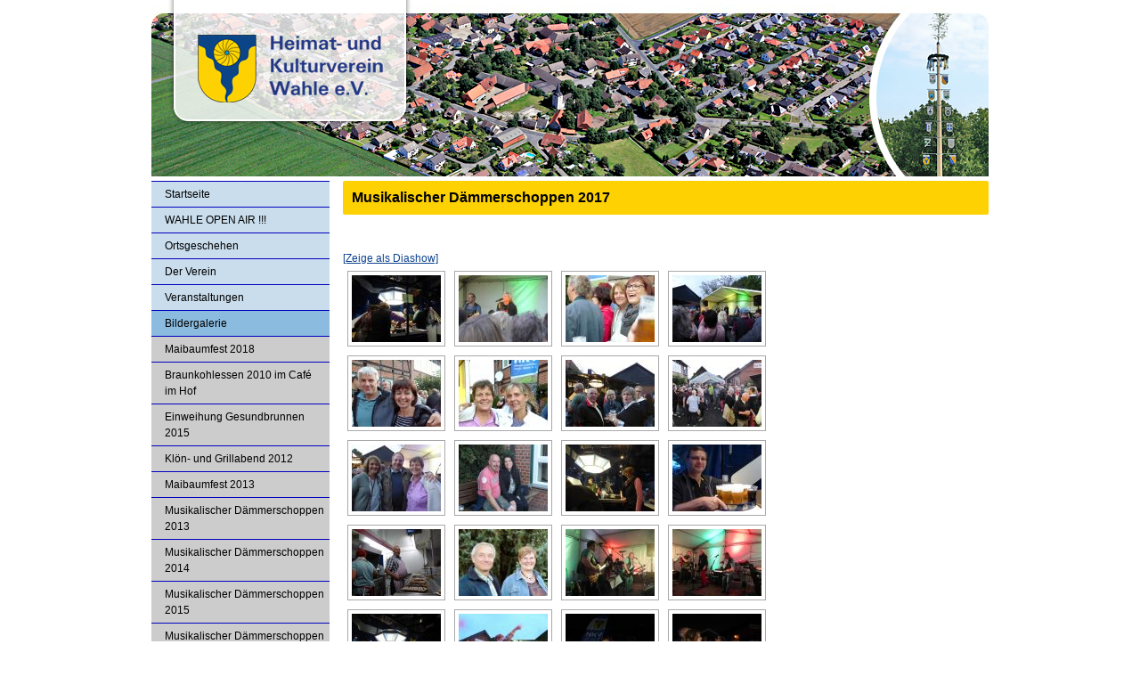

--- FILE ---
content_type: text/html; charset=UTF-8
request_url: https://www.wahle-kultur.de/bildergalerie-2/musikalischer-daemmerschoppen-2017/
body_size: 8071
content:
<!DOCTYPE html>
<html dir="ltr" lang="de" prefix="og: https://ogp.me/ns#">
<head>
<meta http-equiv="Content-Type" content="text/html; charset=utf-8" />
<meta charset="UTF-8" />
<link rel="profile" href="http://gmpg.org/xfn/11" />
<link rel="stylesheet" type="text/css" media="all" href="https://www.wahle-kultur.de/wp-content/themes/wordpresstheme/style.css" />
<link rel="icon" href="wp-content/themes/wordpresstheme/images/wahle-kultur.ico" type="image/x-icon">


		<!-- All in One SEO 4.9.3 - aioseo.com -->
		<title>Musikalischer Dämmerschoppen 2017 | Heimat- und Kulturverein Wahle e.V.</title>
	<meta name="robots" content="max-image-preview:large" />
	<link rel="canonical" href="https://www.wahle-kultur.de/bildergalerie-2/musikalischer-daemmerschoppen-2017/" />
	<meta name="generator" content="All in One SEO (AIOSEO) 4.9.3" />
		<meta property="og:locale" content="de_DE" />
		<meta property="og:site_name" content="Heimat- und Kulturverein Wahle e.V. |" />
		<meta property="og:type" content="article" />
		<meta property="og:title" content="Musikalischer Dämmerschoppen 2017 | Heimat- und Kulturverein Wahle e.V." />
		<meta property="og:url" content="https://www.wahle-kultur.de/bildergalerie-2/musikalischer-daemmerschoppen-2017/" />
		<meta property="article:published_time" content="2017-08-20T17:02:45+00:00" />
		<meta property="article:modified_time" content="2017-08-20T17:02:45+00:00" />
		<meta name="twitter:card" content="summary" />
		<meta name="twitter:title" content="Musikalischer Dämmerschoppen 2017 | Heimat- und Kulturverein Wahle e.V." />
		<script type="application/ld+json" class="aioseo-schema">
			{"@context":"https:\/\/schema.org","@graph":[{"@type":"BreadcrumbList","@id":"https:\/\/www.wahle-kultur.de\/bildergalerie-2\/musikalischer-daemmerschoppen-2017\/#breadcrumblist","itemListElement":[{"@type":"ListItem","@id":"https:\/\/www.wahle-kultur.de#listItem","position":1,"name":"Home","item":"https:\/\/www.wahle-kultur.de","nextItem":{"@type":"ListItem","@id":"https:\/\/www.wahle-kultur.de\/bildergalerie-2\/#listItem","name":"Bildergalerie"}},{"@type":"ListItem","@id":"https:\/\/www.wahle-kultur.de\/bildergalerie-2\/#listItem","position":2,"name":"Bildergalerie","item":"https:\/\/www.wahle-kultur.de\/bildergalerie-2\/","nextItem":{"@type":"ListItem","@id":"https:\/\/www.wahle-kultur.de\/bildergalerie-2\/musikalischer-daemmerschoppen-2017\/#listItem","name":"Musikalischer D\u00e4mmerschoppen 2017"},"previousItem":{"@type":"ListItem","@id":"https:\/\/www.wahle-kultur.de#listItem","name":"Home"}},{"@type":"ListItem","@id":"https:\/\/www.wahle-kultur.de\/bildergalerie-2\/musikalischer-daemmerschoppen-2017\/#listItem","position":3,"name":"Musikalischer D\u00e4mmerschoppen 2017","previousItem":{"@type":"ListItem","@id":"https:\/\/www.wahle-kultur.de\/bildergalerie-2\/#listItem","name":"Bildergalerie"}}]},{"@type":"Organization","@id":"https:\/\/www.wahle-kultur.de\/#organization","name":"Heimat- und Kulturverein Wahle e.V.","url":"https:\/\/www.wahle-kultur.de\/"},{"@type":"WebPage","@id":"https:\/\/www.wahle-kultur.de\/bildergalerie-2\/musikalischer-daemmerschoppen-2017\/#webpage","url":"https:\/\/www.wahle-kultur.de\/bildergalerie-2\/musikalischer-daemmerschoppen-2017\/","name":"Musikalischer D\u00e4mmerschoppen 2017 | Heimat- und Kulturverein Wahle e.V.","inLanguage":"de-DE","isPartOf":{"@id":"https:\/\/www.wahle-kultur.de\/#website"},"breadcrumb":{"@id":"https:\/\/www.wahle-kultur.de\/bildergalerie-2\/musikalischer-daemmerschoppen-2017\/#breadcrumblist"},"datePublished":"2017-08-20T16:02:45-01:00","dateModified":"2017-08-20T16:02:45-01:00"},{"@type":"WebSite","@id":"https:\/\/www.wahle-kultur.de\/#website","url":"https:\/\/www.wahle-kultur.de\/","name":"Heimat- und Kulturverein Wahle e.V.","inLanguage":"de-DE","publisher":{"@id":"https:\/\/www.wahle-kultur.de\/#organization"}}]}
		</script>
		<!-- All in One SEO -->

<link rel='dns-prefetch' href='//s.w.org' />
<link rel="alternate" type="application/rss+xml" title="Heimat- und Kulturverein Wahle e.V. &raquo; Feed" href="https://www.wahle-kultur.de/feed/" />
<link rel="alternate" type="application/rss+xml" title="Heimat- und Kulturverein Wahle e.V. &raquo; Kommentar-Feed" href="https://www.wahle-kultur.de/comments/feed/" />
		<script type="text/javascript">
			window._wpemojiSettings = {"baseUrl":"https:\/\/s.w.org\/images\/core\/emoji\/13.0.1\/72x72\/","ext":".png","svgUrl":"https:\/\/s.w.org\/images\/core\/emoji\/13.0.1\/svg\/","svgExt":".svg","source":{"concatemoji":"https:\/\/www.wahle-kultur.de\/wp-includes\/js\/wp-emoji-release.min.js?ver=5.7.14"}};
			!function(e,a,t){var n,r,o,i=a.createElement("canvas"),p=i.getContext&&i.getContext("2d");function s(e,t){var a=String.fromCharCode;p.clearRect(0,0,i.width,i.height),p.fillText(a.apply(this,e),0,0);e=i.toDataURL();return p.clearRect(0,0,i.width,i.height),p.fillText(a.apply(this,t),0,0),e===i.toDataURL()}function c(e){var t=a.createElement("script");t.src=e,t.defer=t.type="text/javascript",a.getElementsByTagName("head")[0].appendChild(t)}for(o=Array("flag","emoji"),t.supports={everything:!0,everythingExceptFlag:!0},r=0;r<o.length;r++)t.supports[o[r]]=function(e){if(!p||!p.fillText)return!1;switch(p.textBaseline="top",p.font="600 32px Arial",e){case"flag":return s([127987,65039,8205,9895,65039],[127987,65039,8203,9895,65039])?!1:!s([55356,56826,55356,56819],[55356,56826,8203,55356,56819])&&!s([55356,57332,56128,56423,56128,56418,56128,56421,56128,56430,56128,56423,56128,56447],[55356,57332,8203,56128,56423,8203,56128,56418,8203,56128,56421,8203,56128,56430,8203,56128,56423,8203,56128,56447]);case"emoji":return!s([55357,56424,8205,55356,57212],[55357,56424,8203,55356,57212])}return!1}(o[r]),t.supports.everything=t.supports.everything&&t.supports[o[r]],"flag"!==o[r]&&(t.supports.everythingExceptFlag=t.supports.everythingExceptFlag&&t.supports[o[r]]);t.supports.everythingExceptFlag=t.supports.everythingExceptFlag&&!t.supports.flag,t.DOMReady=!1,t.readyCallback=function(){t.DOMReady=!0},t.supports.everything||(n=function(){t.readyCallback()},a.addEventListener?(a.addEventListener("DOMContentLoaded",n,!1),e.addEventListener("load",n,!1)):(e.attachEvent("onload",n),a.attachEvent("onreadystatechange",function(){"complete"===a.readyState&&t.readyCallback()})),(n=t.source||{}).concatemoji?c(n.concatemoji):n.wpemoji&&n.twemoji&&(c(n.twemoji),c(n.wpemoji)))}(window,document,window._wpemojiSettings);
		</script>
		<style type="text/css">
img.wp-smiley,
img.emoji {
	display: inline !important;
	border: none !important;
	box-shadow: none !important;
	height: 1em !important;
	width: 1em !important;
	margin: 0 .07em !important;
	vertical-align: -0.1em !important;
	background: none !important;
	padding: 0 !important;
}
</style>
	<link rel='stylesheet' id='wp-block-library-css'  href='https://www.wahle-kultur.de/wp-includes/css/dist/block-library/style.min.css?ver=5.7.14' type='text/css' media='all' />
<link rel='stylesheet' id='aioseo/css/src/vue/standalone/blocks/table-of-contents/global.scss-css'  href='https://www.wahle-kultur.de/wp-content/plugins/all-in-one-seo-pack/dist/Lite/assets/css/table-of-contents/global.e90f6d47.css?ver=4.9.3' type='text/css' media='all' />
<link rel='stylesheet' id='contact-form-7-css'  href='https://www.wahle-kultur.de/wp-content/plugins/contact-form-7/includes/css/styles.css?ver=5.4.1' type='text/css' media='all' />
<link rel='stylesheet' id='ngg_trigger_buttons-css'  href='https://www.wahle-kultur.de/wp-content/plugins/nextgen-gallery/static/GalleryDisplay/trigger_buttons.css?ver=4.0.3' type='text/css' media='all' />
<link rel='stylesheet' id='dashicons-css'  href='https://www.wahle-kultur.de/wp-includes/css/dashicons.min.css?ver=5.7.14' type='text/css' media='all' />
<link rel='stylesheet' id='thickbox-css'  href='https://www.wahle-kultur.de/wp-includes/js/thickbox/thickbox.css?ver=5.7.14' type='text/css' media='all' />
<link rel='stylesheet' id='fontawesome_v4_shim_style-css'  href='https://www.wahle-kultur.de/wp-content/plugins/nextgen-gallery/static/FontAwesome/css/v4-shims.min.css?ver=5.7.14' type='text/css' media='all' />
<link rel='stylesheet' id='fontawesome-css'  href='https://www.wahle-kultur.de/wp-content/plugins/nextgen-gallery/static/FontAwesome/css/all.min.css?ver=5.7.14' type='text/css' media='all' />
<link rel='stylesheet' id='nextgen_pagination_style-css'  href='https://www.wahle-kultur.de/wp-content/plugins/nextgen-gallery/static/GalleryDisplay/pagination_style.css?ver=4.0.3' type='text/css' media='all' />
<link rel='stylesheet' id='nextgen_basic_thumbnails_style-css'  href='https://www.wahle-kultur.de/wp-content/plugins/nextgen-gallery/static/Thumbnails/nextgen_basic_thumbnails.css?ver=4.0.3' type='text/css' media='all' />
<script type='text/javascript' src='https://www.wahle-kultur.de/wp-includes/js/jquery/jquery.min.js?ver=3.5.1' id='jquery-core-js'></script>
<script type='text/javascript' src='https://www.wahle-kultur.de/wp-includes/js/jquery/jquery-migrate.min.js?ver=3.3.2' id='jquery-migrate-js'></script>
<script type='text/javascript' id='photocrati_ajax-js-extra'>
/* <![CDATA[ */
var photocrati_ajax = {"url":"https:\/\/www.wahle-kultur.de\/index.php?photocrati_ajax=1","rest_url":"https:\/\/www.wahle-kultur.de\/wp-json\/","wp_home_url":"https:\/\/www.wahle-kultur.de","wp_site_url":"https:\/\/www.wahle-kultur.de","wp_root_url":"https:\/\/www.wahle-kultur.de","wp_plugins_url":"https:\/\/www.wahle-kultur.de\/wp-content\/plugins","wp_content_url":"https:\/\/www.wahle-kultur.de\/wp-content","wp_includes_url":"https:\/\/www.wahle-kultur.de\/wp-includes\/","ngg_param_slug":"nggallery","rest_nonce":"7e1ee6d83f"};
/* ]]> */
</script>
<script type='text/javascript' src='https://www.wahle-kultur.de/wp-content/plugins/nextgen-gallery/static/Legacy/ajax.min.js?ver=4.0.3' id='photocrati_ajax-js'></script>
<script type='text/javascript' src='https://www.wahle-kultur.de/wp-content/plugins/nextgen-gallery/static/FontAwesome/js/v4-shims.min.js?ver=5.3.1' id='fontawesome_v4_shim-js'></script>
<script type='text/javascript' defer crossorigin="anonymous" data-auto-replace-svg="false" data-keep-original-source="false" data-search-pseudo-elements src='https://www.wahle-kultur.de/wp-content/plugins/nextgen-gallery/static/FontAwesome/js/all.min.js?ver=5.3.1' id='fontawesome-js'></script>
<script type='text/javascript' src='https://www.wahle-kultur.de/wp-content/plugins/nextgen-gallery/static/Thumbnails/nextgen_basic_thumbnails.js?ver=4.0.3' id='nextgen_basic_thumbnails_script-js'></script>
<link rel="https://api.w.org/" href="https://www.wahle-kultur.de/wp-json/" /><link rel="alternate" type="application/json" href="https://www.wahle-kultur.de/wp-json/wp/v2/pages/3495" /><link rel="alternate" type="application/json+oembed" href="https://www.wahle-kultur.de/wp-json/oembed/1.0/embed?url=https%3A%2F%2Fwww.wahle-kultur.de%2Fbildergalerie-2%2Fmusikalischer-daemmerschoppen-2017%2F" />
<link rel="alternate" type="text/xml+oembed" href="https://www.wahle-kultur.de/wp-json/oembed/1.0/embed?url=https%3A%2F%2Fwww.wahle-kultur.de%2Fbildergalerie-2%2Fmusikalischer-daemmerschoppen-2017%2F&#038;format=xml" />
<style type="text/css">
	body, a, a:hover, a:visited, a:active {
		color: #000000;
	}
	a:hover {
		border-bottom-color: #000000;
	}
	#pageWrapper {
		background-color: #ffffff;
	}
	#contentWrapper, #sidebar #menu ul {
		border-bottom-color: #FED102;
	}
	#sidebar #menu ul {
		border-bottom-color: #0000C0;
	}
	#sidebar, #content h2 {
		background-color: #FED102;
	}
	#sidebar #menu ul li a {
		background-color: #C9DDED;
		border-top-color: #0000C0;
	}
	#sidebar #menu ul li a:hover {
		background-color: #ffffff;
	}
	#footer ul li {
		border-left-color: #000000;
	}
</style>
<script type="text/javascript">

  var _gaq = _gaq || [];
  _gaq.push(['_setAccount', 'UA-35451546-1']);
  _gaq.push(['_trackPageview']);

  (function() {
    var ga = document.createElement('script'); ga.type = 'text/javascript'; ga.async = true;
    ga.src = ('https:' == document.location.protocol ? 'https://ssl' : 'http://www') + '.google-analytics.com/ga.js';
    var s = document.getElementsByTagName('script')[0]; s.parentNode.insertBefore(ga, s);
  })();

</script>
</head>
<body class="page-template-default page page-id-3495 page-child parent-pageid-123">
    <div id="pageWrapper">
		<div id="header">
			<header>
				<h1><a href="https://www.wahle-kultur.de/" title="Heimat- und Kulturverein Wahle e.V." rel="home" style="background-image: url( https://www.wahle-kultur.de/wp-content/uploads/2010/08/wahle_kultur_header1.jpg ); width: 940px; height: 198px;">Heimat- und Kulturverein Wahle e.V.</a></h1>
			</header>
		</div>
        <div id="contentWrapper" class="clearfix">
            <div id="sidebar">
                <div id="menu">
                    <nav>
						<ul id="menu-start" class="menu"><li id="menu-item-361" class="menu-item menu-item-type-custom menu-item-object-custom menu-item-home menu-item-361"><a href="https://www.wahle-kultur.de/">Startseite</a></li>
</ul>                        <ul>
                            <li class="page_item page-item-3838 page_item_has_children"><a href="https://www.wahle-kultur.de/wahle-open-air/">WAHLE OPEN AIR !!!</a>
<ul class='children'>
	<li class="page_item page-item-3841"><a href="https://www.wahle-kultur.de/wahle-open-air/veranstaltungsregeln/">Veranstaltungsregeln</a></li>
</ul>
</li>
<li class="page_item page-item-494 page_item_has_children"><a href="https://www.wahle-kultur.de/ortsgeschehen/">Ortsgeschehen</a>
<ul class='children'>
	<li class="page_item page-item-2928"><a href="https://www.wahle-kultur.de/ortsgeschehen/hkv-spendet-zwei-neue-parkbaenke/">HKV spendet zwei neue Parkbänke</a></li>
	<li class="page_item page-item-734"><a href="https://www.wahle-kultur.de/ortsgeschehen/es-geschah-vor-3-monaten/">Wahler Traditionskneipe geschlossen</a></li>
</ul>
</li>
<li class="page_item page-item-119 page_item_has_children"><a href="https://www.wahle-kultur.de/der-verein-2/">Der Verein</a>
<ul class='children'>
	<li class="page_item page-item-145"><a href="https://www.wahle-kultur.de/der-verein-2/entstehung/">Entstehung</a></li>
	<li class="page_item page-item-150"><a href="https://www.wahle-kultur.de/der-verein-2/satzung/">Satzung</a></li>
	<li class="page_item page-item-162"><a href="https://www.wahle-kultur.de/der-verein-2/aufnahmeantrag/">Aufnahmeantrag</a></li>
</ul>
</li>
<li class="page_item page-item-121 page_item_has_children"><a href="https://www.wahle-kultur.de/veranstaltungen-2/">Veranstaltungen</a>
<ul class='children'>
	<li class="page_item page-item-923"><a href="https://www.wahle-kultur.de/veranstaltungen-2/fahrradtour-am-24-september-2011/">Fahrradtour am 24. September 2011</a></li>
	<li class="page_item page-item-1157 page_item_has_children"><a href="https://www.wahle-kultur.de/veranstaltungen-2/klon-und-grillabend-2012/">Klön- und Grillabend 2012</a></li>
	<li class="page_item page-item-1029"><a href="https://www.wahle-kultur.de/veranstaltungen-2/maibaumfest-am-12-mai-2012/">Maibaumfest am 12. Mai 2012</a></li>
	<li class="page_item page-item-1249"><a href="https://www.wahle-kultur.de/veranstaltungen-2/mit-dem-nachtwachter-durch-die-klosterfreiheit-st-agidien/">Mit dem Nachtwächter durch die Klosterfreiheit St. Ägidien</a></li>
	<li class="page_item page-item-234"><a href="https://www.wahle-kultur.de/veranstaltungen-2/maibaumfest-2009/">Maibaumfest 2009</a></li>
	<li class="page_item page-item-230"><a href="https://www.wahle-kultur.de/veranstaltungen-2/maibaumfest-2008/">Maibaumfest 2008</a></li>
	<li class="page_item page-item-228"><a href="https://www.wahle-kultur.de/veranstaltungen-2/maibaumfest-2007/">Maibaumfest 2007</a></li>
	<li class="page_item page-item-251"><a href="https://www.wahle-kultur.de/veranstaltungen-2/klon-und-grillabend-im-brunnenhaus/">Klön- und Grillabend im Brunnenhaus 2007</a></li>
	<li class="page_item page-item-243"><a href="https://www.wahle-kultur.de/veranstaltungen-2/konzert-in-wahler-kirche/">Konzert in Wahler Kirche 2007</a></li>
	<li class="page_item page-item-239"><a href="https://www.wahle-kultur.de/veranstaltungen-2/musikalischer-dammerschoppen/">Musikalischer Dämmerschoppen 2007</a></li>
</ul>
</li>
<li class="page_item page-item-123 page_item_has_children current_page_ancestor current_page_parent"><a href="https://www.wahle-kultur.de/bildergalerie-2/">Bildergalerie</a>
<ul class='children'>
	<li class="page_item page-item-3585"><a href="https://www.wahle-kultur.de/bildergalerie-2/maibaumfest-2018/">Maibaumfest 2018</a></li>
	<li class="page_item page-item-568"><a href="https://www.wahle-kultur.de/bildergalerie-2/braunkohlessen-2010-im-cafe-im-hof/">Braunkohlessen 2010 im Café im Hof</a></li>
	<li class="page_item page-item-1741 page_item_has_children"><a href="https://www.wahle-kultur.de/bildergalerie-2/einweihung-gesundbrunnen-2015/">Einweihung Gesundbrunnen 2015</a></li>
	<li class="page_item page-item-1158"><a href="https://www.wahle-kultur.de/bildergalerie-2/klon-und-grillabend-2012/">Klön- und Grillabend 2012</a></li>
	<li class="page_item page-item-1334"><a href="https://www.wahle-kultur.de/bildergalerie-2/maibaumfest-2013-3/">Maibaumfest 2013</a></li>
	<li class="page_item page-item-1423"><a href="https://www.wahle-kultur.de/bildergalerie-2/musikalischer-dammerschoppen-2013/">Musikalischer Dämmerschoppen 2013</a></li>
	<li class="page_item page-item-1554"><a href="https://www.wahle-kultur.de/bildergalerie-2/musikalischer-dammerschoppen-2014/">Musikalischer Dämmerschoppen 2014</a></li>
	<li class="page_item page-item-2909"><a href="https://www.wahle-kultur.de/bildergalerie-2/musikalischer-daemmerschoppen-2015/">Musikalischer Dämmerschoppen 2015</a></li>
	<li class="page_item page-item-3184"><a href="https://www.wahle-kultur.de/bildergalerie-2/musikalischer-daemmerschoppen-2016/">Musikalischer Dämmerschoppen 2016</a></li>
	<li class="page_item page-item-3495 current_page_item"><a href="https://www.wahle-kultur.de/bildergalerie-2/musikalischer-daemmerschoppen-2017/" aria-current="page">Musikalischer Dämmerschoppen 2017</a></li>
	<li class="page_item page-item-545"><a href="https://www.wahle-kultur.de/bildergalerie-2/wahler-luftbilder-2008/">Wahler Luftbilder 2008</a></li>
	<li class="page_item page-item-899"><a href="https://www.wahle-kultur.de/bildergalerie-2/wahler-volks-und-maibaumfest-2011-2/">Wahler Volks- und Maibaumfest 2011</a></li>
	<li class="page_item page-item-371"><a href="https://www.wahle-kultur.de/bildergalerie-2/grillabend/">Grillabend</a></li>
	<li class="page_item page-item-369"><a href="https://www.wahle-kultur.de/bildergalerie-2/impressionen/">Impressionen</a></li>
	<li class="page_item page-item-307"><a href="https://www.wahle-kultur.de/bildergalerie-2/maibaumfest-2010/">Maibaumfest 2010</a></li>
	<li class="page_item page-item-305"><a href="https://www.wahle-kultur.de/bildergalerie-2/maibaumfest-2009/">Maibaumfest 2009</a></li>
	<li class="page_item page-item-304"><a href="https://www.wahle-kultur.de/bildergalerie-2/maibaumfest-2008/">Maibaumfest 2008</a></li>
	<li class="page_item page-item-301"><a href="https://www.wahle-kultur.de/bildergalerie-2/maibaumfest-2007/">Maibaumfest 2007</a></li>
	<li class="page_item page-item-311"><a href="https://www.wahle-kultur.de/bildergalerie-2/musikalischer-dammerschoppen-2008/">Musikalischer Dämmerschoppen 2008</a></li>
	<li class="page_item page-item-309"><a href="https://www.wahle-kultur.de/bildergalerie-2/musikalischer-dammerschoppen-2007/">Musikalischer Dämmerschoppen 2007</a></li>
	<li class="page_item page-item-321"><a href="https://www.wahle-kultur.de/bildergalerie-2/klon-und-grillabend-im-brunnenhaus/">Klön- und Grillabend im Brunnenhaus</a></li>
	<li class="page_item page-item-318"><a href="https://www.wahle-kultur.de/bildergalerie-2/konzert-in-wahler-kirche/">Konzert in Wahler Kirche</a></li>
</ul>
</li>
<li class="page_item page-item-125 page_item_has_children"><a href="https://www.wahle-kultur.de/geschichte-2/">Geschichte</a>
<ul class='children'>
	<li class="page_item page-item-172"><a href="https://www.wahle-kultur.de/geschichte-2/wappen/">Wappen</a></li>
	<li class="page_item page-item-174"><a href="https://www.wahle-kultur.de/geschichte-2/gesundbrunnen/">Gesundbrunnen</a></li>
</ul>
</li>
<li class="page_item page-item-3769"><a href="https://www.wahle-kultur.de/vereine-in-wahle/">Vereine in Wahle</a></li>
<li class="page_item page-item-129"><a href="https://www.wahle-kultur.de/kontakt-2/">Kontakt</a></li>
<li class="page_item page-item-133"><a href="https://www.wahle-kultur.de/impressum-3/">Impressum</a></li>
                        </ul>
                    </nav>
                </div>
                <div id="aside">
                    <aside>
                        <div class="widget widget_search" id="search-4"><div class="title">Suche</div><form role="search" method="get" id="searchform" class="searchform" action="https://www.wahle-kultur.de/">
				<div>
					<label class="screen-reader-text" for="s">Suche nach:</label>
					<input type="text" value="" name="s" id="s" />
					<input type="submit" id="searchsubmit" value="Suchen" />
				</div>
			</form></div><div class="widget widget_links" id="linkcat-8"><div class="title">Unsere Sponsoren</div>
	<ul class='xoxo blogroll'>
<li><a href="http://www.autohaus-strube.de" target="_blank"><img src="https://www.wahle-kultur.de/wp-content/logos/autohaus-strube.png"  alt="Autohaus Strube"  /></a></li>
<li><a href="http://www.dachdeckerei-bohnhorst.de/" target="_blank"><img src="https://www.wahle-kultur.de/wp-content/logos/bohnhorst.png"  alt="Dachdeckerei Bohnhorst"  /></a></li>
<li><a href="http://www.gerloff-transporte.de/" target="_blank"><img src="https://www.wahle-kultur.de/wp-content/logos/gerloff.png"  alt="Gerloff-Transporte"  /></a></li>
<li><a href="http://www.dollinger-kirchbach.at/" target="_blank"><img src="https://www.wahle-kultur.de/wp-content/logos/haus_schuster.png"  alt="Haus Schuster"  /></a></li>
<li><a href="http://www.oeffentliche.de/web/html/aussendienst/_all/privat/index.html?agn=11644" target="_blank"><img src="https://www.wahle-kultur.de/wp-content/logos/oeffentliche.png"  alt="Öffentliche Teichert / Schinke"  /></a></li>
<li><a href="http://www.reulecke-holzbau.de/" target="_blank"><img src="https://www.wahle-kultur.de/wp-content/logos/reulecke-holzbau.png"  alt="Reulecke"  /></a></li>
<li><a href="http://www.schirmer-galabau.de/" target="_blank"><img src="https://www.wahle-kultur.de/wp-content/logos/schirmer.png"  alt="Schirmer Galabau"  /></a></li>
<li><a href="http://www.serviceconnect.de/" title="ServiceConnect" target="_blank"><img src="https://www.wahle-kultur.de/wp-content/logos/SC_Logo.png"  alt="ServiceConnect"  title="ServiceConnect" /></a></li>
<li><a href="http://www.summo.de/" target="_blank"><img src="https://www.wahle-kultur.de/wp-content/logos/summo.png"  alt="Summo"  /></a></li>
<li><a href="http://www.vechelde.de/" target="_blank"><img src="https://www.wahle-kultur.de/wp-content/logos/vechelde.png"  alt="Vechelde.de"  /></a></li>
<li><a href="http://www.vbvw.de/" target="_blank"><img src="https://www.wahle-kultur.de/wp-content/logos/volksbankvw.png"  alt="Volksbank Vechelde-Wendeburg eG"  /></a></li>

	</ul>
</div>
                    </aside>
                </div>
            </div>
            <div id="content">
            					<h2>Musikalischer Dämmerschoppen 2017</h2>
			<!-- index.php -->
<div
	class="ngg-galleryoverview
	 ngg-ajax-pagination-none	"
	id="ngg-gallery-14cac05084c3d59e2fb89523add1a2df-1">

		<div class="slideshowlink">
		<a href='https://www.wahle-kultur.de/bildergalerie-2/musikalischer-daemmerschoppen-2017/nggallery/slideshow'>[Zeige als Diashow]</a>

	</div>
			<!-- Thumbnails -->
				<div id="ngg-image-0" class="ngg-gallery-thumbnail-box"
											>
						<div class="ngg-gallery-thumbnail">
			<a href="https://www.wahle-kultur.de/wp-content/gallery/musikalischer-daemmerschoppen-2017/P1030834.jpg"
				title=""
				data-src="https://www.wahle-kultur.de/wp-content/gallery/musikalischer-daemmerschoppen-2017/P1030834.jpg"
				data-thumbnail="https://www.wahle-kultur.de/wp-content/gallery/musikalischer-daemmerschoppen-2017/thumbs/thumbs_P1030834.jpg"
				data-image-id="1153"
				data-title="P1030834"
				data-description=""
				data-image-slug="p1030834"
				class='thickbox' rel='14cac05084c3d59e2fb89523add1a2df'>
				<img
					title="P1030834"
					alt="P1030834"
					src="https://www.wahle-kultur.de/wp-content/gallery/musikalischer-daemmerschoppen-2017/thumbs/thumbs_P1030834.jpg"
					width="100"
					height="75"
					style="max-width:100%;"
				/>
			</a>
		</div>
							</div>
			
							
				<div id="ngg-image-1" class="ngg-gallery-thumbnail-box"
											>
						<div class="ngg-gallery-thumbnail">
			<a href="https://www.wahle-kultur.de/wp-content/gallery/musikalischer-daemmerschoppen-2017/P1030836.jpg"
				title=""
				data-src="https://www.wahle-kultur.de/wp-content/gallery/musikalischer-daemmerschoppen-2017/P1030836.jpg"
				data-thumbnail="https://www.wahle-kultur.de/wp-content/gallery/musikalischer-daemmerschoppen-2017/thumbs/thumbs_P1030836.jpg"
				data-image-id="1154"
				data-title="P1030836"
				data-description=""
				data-image-slug="p1030836"
				class='thickbox' rel='14cac05084c3d59e2fb89523add1a2df'>
				<img
					title="P1030836"
					alt="P1030836"
					src="https://www.wahle-kultur.de/wp-content/gallery/musikalischer-daemmerschoppen-2017/thumbs/thumbs_P1030836.jpg"
					width="100"
					height="75"
					style="max-width:100%;"
				/>
			</a>
		</div>
							</div>
			
							
				<div id="ngg-image-2" class="ngg-gallery-thumbnail-box"
											>
						<div class="ngg-gallery-thumbnail">
			<a href="https://www.wahle-kultur.de/wp-content/gallery/musikalischer-daemmerschoppen-2017/P1030837.jpg"
				title=""
				data-src="https://www.wahle-kultur.de/wp-content/gallery/musikalischer-daemmerschoppen-2017/P1030837.jpg"
				data-thumbnail="https://www.wahle-kultur.de/wp-content/gallery/musikalischer-daemmerschoppen-2017/thumbs/thumbs_P1030837.jpg"
				data-image-id="1155"
				data-title="P1030837"
				data-description=""
				data-image-slug="p1030837"
				class='thickbox' rel='14cac05084c3d59e2fb89523add1a2df'>
				<img
					title="P1030837"
					alt="P1030837"
					src="https://www.wahle-kultur.de/wp-content/gallery/musikalischer-daemmerschoppen-2017/thumbs/thumbs_P1030837.jpg"
					width="100"
					height="75"
					style="max-width:100%;"
				/>
			</a>
		</div>
							</div>
			
							
				<div id="ngg-image-3" class="ngg-gallery-thumbnail-box"
											>
						<div class="ngg-gallery-thumbnail">
			<a href="https://www.wahle-kultur.de/wp-content/gallery/musikalischer-daemmerschoppen-2017/P1030838.jpg"
				title=""
				data-src="https://www.wahle-kultur.de/wp-content/gallery/musikalischer-daemmerschoppen-2017/P1030838.jpg"
				data-thumbnail="https://www.wahle-kultur.de/wp-content/gallery/musikalischer-daemmerschoppen-2017/thumbs/thumbs_P1030838.jpg"
				data-image-id="1156"
				data-title="P1030838"
				data-description=""
				data-image-slug="p1030838"
				class='thickbox' rel='14cac05084c3d59e2fb89523add1a2df'>
				<img
					title="P1030838"
					alt="P1030838"
					src="https://www.wahle-kultur.de/wp-content/gallery/musikalischer-daemmerschoppen-2017/thumbs/thumbs_P1030838.jpg"
					width="100"
					height="75"
					style="max-width:100%;"
				/>
			</a>
		</div>
							</div>
			
									<br style="clear: both" />
					
				<div id="ngg-image-4" class="ngg-gallery-thumbnail-box"
											>
						<div class="ngg-gallery-thumbnail">
			<a href="https://www.wahle-kultur.de/wp-content/gallery/musikalischer-daemmerschoppen-2017/P1030843.jpg"
				title=""
				data-src="https://www.wahle-kultur.de/wp-content/gallery/musikalischer-daemmerschoppen-2017/P1030843.jpg"
				data-thumbnail="https://www.wahle-kultur.de/wp-content/gallery/musikalischer-daemmerschoppen-2017/thumbs/thumbs_P1030843.jpg"
				data-image-id="1157"
				data-title="P1030843"
				data-description=""
				data-image-slug="p1030843"
				class='thickbox' rel='14cac05084c3d59e2fb89523add1a2df'>
				<img
					title="P1030843"
					alt="P1030843"
					src="https://www.wahle-kultur.de/wp-content/gallery/musikalischer-daemmerschoppen-2017/thumbs/thumbs_P1030843.jpg"
					width="100"
					height="75"
					style="max-width:100%;"
				/>
			</a>
		</div>
							</div>
			
							
				<div id="ngg-image-5" class="ngg-gallery-thumbnail-box"
											>
						<div class="ngg-gallery-thumbnail">
			<a href="https://www.wahle-kultur.de/wp-content/gallery/musikalischer-daemmerschoppen-2017/P1030845.jpg"
				title=""
				data-src="https://www.wahle-kultur.de/wp-content/gallery/musikalischer-daemmerschoppen-2017/P1030845.jpg"
				data-thumbnail="https://www.wahle-kultur.de/wp-content/gallery/musikalischer-daemmerschoppen-2017/thumbs/thumbs_P1030845.jpg"
				data-image-id="1158"
				data-title="P1030845"
				data-description=""
				data-image-slug="p1030845"
				class='thickbox' rel='14cac05084c3d59e2fb89523add1a2df'>
				<img
					title="P1030845"
					alt="P1030845"
					src="https://www.wahle-kultur.de/wp-content/gallery/musikalischer-daemmerschoppen-2017/thumbs/thumbs_P1030845.jpg"
					width="100"
					height="75"
					style="max-width:100%;"
				/>
			</a>
		</div>
							</div>
			
							
				<div id="ngg-image-6" class="ngg-gallery-thumbnail-box"
											>
						<div class="ngg-gallery-thumbnail">
			<a href="https://www.wahle-kultur.de/wp-content/gallery/musikalischer-daemmerschoppen-2017/P1030846.jpg"
				title=""
				data-src="https://www.wahle-kultur.de/wp-content/gallery/musikalischer-daemmerschoppen-2017/P1030846.jpg"
				data-thumbnail="https://www.wahle-kultur.de/wp-content/gallery/musikalischer-daemmerschoppen-2017/thumbs/thumbs_P1030846.jpg"
				data-image-id="1159"
				data-title="P1030846"
				data-description=""
				data-image-slug="p1030846"
				class='thickbox' rel='14cac05084c3d59e2fb89523add1a2df'>
				<img
					title="P1030846"
					alt="P1030846"
					src="https://www.wahle-kultur.de/wp-content/gallery/musikalischer-daemmerschoppen-2017/thumbs/thumbs_P1030846.jpg"
					width="100"
					height="75"
					style="max-width:100%;"
				/>
			</a>
		</div>
							</div>
			
							
				<div id="ngg-image-7" class="ngg-gallery-thumbnail-box"
											>
						<div class="ngg-gallery-thumbnail">
			<a href="https://www.wahle-kultur.de/wp-content/gallery/musikalischer-daemmerschoppen-2017/P1030847.jpg"
				title=""
				data-src="https://www.wahle-kultur.de/wp-content/gallery/musikalischer-daemmerschoppen-2017/P1030847.jpg"
				data-thumbnail="https://www.wahle-kultur.de/wp-content/gallery/musikalischer-daemmerschoppen-2017/thumbs/thumbs_P1030847.jpg"
				data-image-id="1160"
				data-title="P1030847"
				data-description=""
				data-image-slug="p1030847"
				class='thickbox' rel='14cac05084c3d59e2fb89523add1a2df'>
				<img
					title="P1030847"
					alt="P1030847"
					src="https://www.wahle-kultur.de/wp-content/gallery/musikalischer-daemmerschoppen-2017/thumbs/thumbs_P1030847.jpg"
					width="100"
					height="75"
					style="max-width:100%;"
				/>
			</a>
		</div>
							</div>
			
									<br style="clear: both" />
					
				<div id="ngg-image-8" class="ngg-gallery-thumbnail-box"
											>
						<div class="ngg-gallery-thumbnail">
			<a href="https://www.wahle-kultur.de/wp-content/gallery/musikalischer-daemmerschoppen-2017/P1030850.jpg"
				title=""
				data-src="https://www.wahle-kultur.de/wp-content/gallery/musikalischer-daemmerschoppen-2017/P1030850.jpg"
				data-thumbnail="https://www.wahle-kultur.de/wp-content/gallery/musikalischer-daemmerschoppen-2017/thumbs/thumbs_P1030850.jpg"
				data-image-id="1161"
				data-title="P1030850"
				data-description=""
				data-image-slug="p1030850"
				class='thickbox' rel='14cac05084c3d59e2fb89523add1a2df'>
				<img
					title="P1030850"
					alt="P1030850"
					src="https://www.wahle-kultur.de/wp-content/gallery/musikalischer-daemmerschoppen-2017/thumbs/thumbs_P1030850.jpg"
					width="100"
					height="75"
					style="max-width:100%;"
				/>
			</a>
		</div>
							</div>
			
							
				<div id="ngg-image-9" class="ngg-gallery-thumbnail-box"
											>
						<div class="ngg-gallery-thumbnail">
			<a href="https://www.wahle-kultur.de/wp-content/gallery/musikalischer-daemmerschoppen-2017/P1030852.jpg"
				title=""
				data-src="https://www.wahle-kultur.de/wp-content/gallery/musikalischer-daemmerschoppen-2017/P1030852.jpg"
				data-thumbnail="https://www.wahle-kultur.de/wp-content/gallery/musikalischer-daemmerschoppen-2017/thumbs/thumbs_P1030852.jpg"
				data-image-id="1162"
				data-title="P1030852"
				data-description=""
				data-image-slug="p1030852"
				class='thickbox' rel='14cac05084c3d59e2fb89523add1a2df'>
				<img
					title="P1030852"
					alt="P1030852"
					src="https://www.wahle-kultur.de/wp-content/gallery/musikalischer-daemmerschoppen-2017/thumbs/thumbs_P1030852.jpg"
					width="100"
					height="75"
					style="max-width:100%;"
				/>
			</a>
		</div>
							</div>
			
							
				<div id="ngg-image-10" class="ngg-gallery-thumbnail-box"
											>
						<div class="ngg-gallery-thumbnail">
			<a href="https://www.wahle-kultur.de/wp-content/gallery/musikalischer-daemmerschoppen-2017/P1030853.jpg"
				title=""
				data-src="https://www.wahle-kultur.de/wp-content/gallery/musikalischer-daemmerschoppen-2017/P1030853.jpg"
				data-thumbnail="https://www.wahle-kultur.de/wp-content/gallery/musikalischer-daemmerschoppen-2017/thumbs/thumbs_P1030853.jpg"
				data-image-id="1163"
				data-title="P1030853"
				data-description=""
				data-image-slug="p1030853"
				class='thickbox' rel='14cac05084c3d59e2fb89523add1a2df'>
				<img
					title="P1030853"
					alt="P1030853"
					src="https://www.wahle-kultur.de/wp-content/gallery/musikalischer-daemmerschoppen-2017/thumbs/thumbs_P1030853.jpg"
					width="100"
					height="75"
					style="max-width:100%;"
				/>
			</a>
		</div>
							</div>
			
							
				<div id="ngg-image-11" class="ngg-gallery-thumbnail-box"
											>
						<div class="ngg-gallery-thumbnail">
			<a href="https://www.wahle-kultur.de/wp-content/gallery/musikalischer-daemmerschoppen-2017/P1030855.jpg"
				title=""
				data-src="https://www.wahle-kultur.de/wp-content/gallery/musikalischer-daemmerschoppen-2017/P1030855.jpg"
				data-thumbnail="https://www.wahle-kultur.de/wp-content/gallery/musikalischer-daemmerschoppen-2017/thumbs/thumbs_P1030855.jpg"
				data-image-id="1164"
				data-title="P1030855"
				data-description=""
				data-image-slug="p1030855"
				class='thickbox' rel='14cac05084c3d59e2fb89523add1a2df'>
				<img
					title="P1030855"
					alt="P1030855"
					src="https://www.wahle-kultur.de/wp-content/gallery/musikalischer-daemmerschoppen-2017/thumbs/thumbs_P1030855.jpg"
					width="100"
					height="75"
					style="max-width:100%;"
				/>
			</a>
		</div>
							</div>
			
									<br style="clear: both" />
					
				<div id="ngg-image-12" class="ngg-gallery-thumbnail-box"
											>
						<div class="ngg-gallery-thumbnail">
			<a href="https://www.wahle-kultur.de/wp-content/gallery/musikalischer-daemmerschoppen-2017/P1030856.jpg"
				title=""
				data-src="https://www.wahle-kultur.de/wp-content/gallery/musikalischer-daemmerschoppen-2017/P1030856.jpg"
				data-thumbnail="https://www.wahle-kultur.de/wp-content/gallery/musikalischer-daemmerschoppen-2017/thumbs/thumbs_P1030856.jpg"
				data-image-id="1165"
				data-title="P1030856"
				data-description=""
				data-image-slug="p1030856"
				class='thickbox' rel='14cac05084c3d59e2fb89523add1a2df'>
				<img
					title="P1030856"
					alt="P1030856"
					src="https://www.wahle-kultur.de/wp-content/gallery/musikalischer-daemmerschoppen-2017/thumbs/thumbs_P1030856.jpg"
					width="100"
					height="75"
					style="max-width:100%;"
				/>
			</a>
		</div>
							</div>
			
							
				<div id="ngg-image-13" class="ngg-gallery-thumbnail-box"
											>
						<div class="ngg-gallery-thumbnail">
			<a href="https://www.wahle-kultur.de/wp-content/gallery/musikalischer-daemmerschoppen-2017/P1030857.jpg"
				title=""
				data-src="https://www.wahle-kultur.de/wp-content/gallery/musikalischer-daemmerschoppen-2017/P1030857.jpg"
				data-thumbnail="https://www.wahle-kultur.de/wp-content/gallery/musikalischer-daemmerschoppen-2017/thumbs/thumbs_P1030857.jpg"
				data-image-id="1166"
				data-title="P1030857"
				data-description=""
				data-image-slug="p1030857"
				class='thickbox' rel='14cac05084c3d59e2fb89523add1a2df'>
				<img
					title="P1030857"
					alt="P1030857"
					src="https://www.wahle-kultur.de/wp-content/gallery/musikalischer-daemmerschoppen-2017/thumbs/thumbs_P1030857.jpg"
					width="100"
					height="75"
					style="max-width:100%;"
				/>
			</a>
		</div>
							</div>
			
							
				<div id="ngg-image-14" class="ngg-gallery-thumbnail-box"
											>
						<div class="ngg-gallery-thumbnail">
			<a href="https://www.wahle-kultur.de/wp-content/gallery/musikalischer-daemmerschoppen-2017/P1030861.jpg"
				title=""
				data-src="https://www.wahle-kultur.de/wp-content/gallery/musikalischer-daemmerschoppen-2017/P1030861.jpg"
				data-thumbnail="https://www.wahle-kultur.de/wp-content/gallery/musikalischer-daemmerschoppen-2017/thumbs/thumbs_P1030861.jpg"
				data-image-id="1167"
				data-title="P1030861"
				data-description=""
				data-image-slug="p1030861"
				class='thickbox' rel='14cac05084c3d59e2fb89523add1a2df'>
				<img
					title="P1030861"
					alt="P1030861"
					src="https://www.wahle-kultur.de/wp-content/gallery/musikalischer-daemmerschoppen-2017/thumbs/thumbs_P1030861.jpg"
					width="100"
					height="75"
					style="max-width:100%;"
				/>
			</a>
		</div>
							</div>
			
							
				<div id="ngg-image-15" class="ngg-gallery-thumbnail-box"
											>
						<div class="ngg-gallery-thumbnail">
			<a href="https://www.wahle-kultur.de/wp-content/gallery/musikalischer-daemmerschoppen-2017/P1030864.jpg"
				title=""
				data-src="https://www.wahle-kultur.de/wp-content/gallery/musikalischer-daemmerschoppen-2017/P1030864.jpg"
				data-thumbnail="https://www.wahle-kultur.de/wp-content/gallery/musikalischer-daemmerschoppen-2017/thumbs/thumbs_P1030864.jpg"
				data-image-id="1169"
				data-title="P1030864"
				data-description=""
				data-image-slug="p1030864"
				class='thickbox' rel='14cac05084c3d59e2fb89523add1a2df'>
				<img
					title="P1030864"
					alt="P1030864"
					src="https://www.wahle-kultur.de/wp-content/gallery/musikalischer-daemmerschoppen-2017/thumbs/thumbs_P1030864.jpg"
					width="100"
					height="75"
					style="max-width:100%;"
				/>
			</a>
		</div>
							</div>
			
									<br style="clear: both" />
					
				<div id="ngg-image-16" class="ngg-gallery-thumbnail-box"
											>
						<div class="ngg-gallery-thumbnail">
			<a href="https://www.wahle-kultur.de/wp-content/gallery/musikalischer-daemmerschoppen-2017/P1030863.jpg"
				title=""
				data-src="https://www.wahle-kultur.de/wp-content/gallery/musikalischer-daemmerschoppen-2017/P1030863.jpg"
				data-thumbnail="https://www.wahle-kultur.de/wp-content/gallery/musikalischer-daemmerschoppen-2017/thumbs/thumbs_P1030863.jpg"
				data-image-id="1168"
				data-title="P1030863"
				data-description=""
				data-image-slug="p1030863"
				class='thickbox' rel='14cac05084c3d59e2fb89523add1a2df'>
				<img
					title="P1030863"
					alt="P1030863"
					src="https://www.wahle-kultur.de/wp-content/gallery/musikalischer-daemmerschoppen-2017/thumbs/thumbs_P1030863.jpg"
					width="100"
					height="75"
					style="max-width:100%;"
				/>
			</a>
		</div>
							</div>
			
							
				<div id="ngg-image-17" class="ngg-gallery-thumbnail-box"
											>
						<div class="ngg-gallery-thumbnail">
			<a href="https://www.wahle-kultur.de/wp-content/gallery/musikalischer-daemmerschoppen-2017/P1030865.jpg"
				title=""
				data-src="https://www.wahle-kultur.de/wp-content/gallery/musikalischer-daemmerschoppen-2017/P1030865.jpg"
				data-thumbnail="https://www.wahle-kultur.de/wp-content/gallery/musikalischer-daemmerschoppen-2017/thumbs/thumbs_P1030865.jpg"
				data-image-id="1170"
				data-title="P1030865"
				data-description=""
				data-image-slug="p1030865"
				class='thickbox' rel='14cac05084c3d59e2fb89523add1a2df'>
				<img
					title="P1030865"
					alt="P1030865"
					src="https://www.wahle-kultur.de/wp-content/gallery/musikalischer-daemmerschoppen-2017/thumbs/thumbs_P1030865.jpg"
					width="100"
					height="75"
					style="max-width:100%;"
				/>
			</a>
		</div>
							</div>
			
							
				<div id="ngg-image-18" class="ngg-gallery-thumbnail-box"
											>
						<div class="ngg-gallery-thumbnail">
			<a href="https://www.wahle-kultur.de/wp-content/gallery/musikalischer-daemmerschoppen-2017/P1030869.jpg"
				title=""
				data-src="https://www.wahle-kultur.de/wp-content/gallery/musikalischer-daemmerschoppen-2017/P1030869.jpg"
				data-thumbnail="https://www.wahle-kultur.de/wp-content/gallery/musikalischer-daemmerschoppen-2017/thumbs/thumbs_P1030869.jpg"
				data-image-id="1171"
				data-title="P1030869"
				data-description=""
				data-image-slug="p1030869"
				class='thickbox' rel='14cac05084c3d59e2fb89523add1a2df'>
				<img
					title="P1030869"
					alt="P1030869"
					src="https://www.wahle-kultur.de/wp-content/gallery/musikalischer-daemmerschoppen-2017/thumbs/thumbs_P1030869.jpg"
					width="100"
					height="75"
					style="max-width:100%;"
				/>
			</a>
		</div>
							</div>
			
							
				<div id="ngg-image-19" class="ngg-gallery-thumbnail-box"
											>
						<div class="ngg-gallery-thumbnail">
			<a href="https://www.wahle-kultur.de/wp-content/gallery/musikalischer-daemmerschoppen-2017/P1030871.jpg"
				title=""
				data-src="https://www.wahle-kultur.de/wp-content/gallery/musikalischer-daemmerschoppen-2017/P1030871.jpg"
				data-thumbnail="https://www.wahle-kultur.de/wp-content/gallery/musikalischer-daemmerschoppen-2017/thumbs/thumbs_P1030871.jpg"
				data-image-id="1172"
				data-title="P1030871"
				data-description=""
				data-image-slug="p1030871"
				class='thickbox' rel='14cac05084c3d59e2fb89523add1a2df'>
				<img
					title="P1030871"
					alt="P1030871"
					src="https://www.wahle-kultur.de/wp-content/gallery/musikalischer-daemmerschoppen-2017/thumbs/thumbs_P1030871.jpg"
					width="100"
					height="75"
					style="max-width:100%;"
				/>
			</a>
		</div>
							</div>
			
									<br style="clear: both" />
					
				<div id="ngg-image-20" class="ngg-gallery-thumbnail-box"
											>
						<div class="ngg-gallery-thumbnail">
			<a href="https://www.wahle-kultur.de/wp-content/gallery/musikalischer-daemmerschoppen-2017/P1030872.jpg"
				title=""
				data-src="https://www.wahle-kultur.de/wp-content/gallery/musikalischer-daemmerschoppen-2017/P1030872.jpg"
				data-thumbnail="https://www.wahle-kultur.de/wp-content/gallery/musikalischer-daemmerschoppen-2017/thumbs/thumbs_P1030872.jpg"
				data-image-id="1173"
				data-title="P1030872"
				data-description=""
				data-image-slug="p1030872"
				class='thickbox' rel='14cac05084c3d59e2fb89523add1a2df'>
				<img
					title="P1030872"
					alt="P1030872"
					src="https://www.wahle-kultur.de/wp-content/gallery/musikalischer-daemmerschoppen-2017/thumbs/thumbs_P1030872.jpg"
					width="100"
					height="75"
					style="max-width:100%;"
				/>
			</a>
		</div>
							</div>
			
							
				<div id="ngg-image-21" class="ngg-gallery-thumbnail-box"
											>
						<div class="ngg-gallery-thumbnail">
			<a href="https://www.wahle-kultur.de/wp-content/gallery/musikalischer-daemmerschoppen-2017/P1030875.jpg"
				title=""
				data-src="https://www.wahle-kultur.de/wp-content/gallery/musikalischer-daemmerschoppen-2017/P1030875.jpg"
				data-thumbnail="https://www.wahle-kultur.de/wp-content/gallery/musikalischer-daemmerschoppen-2017/thumbs/thumbs_P1030875.jpg"
				data-image-id="1174"
				data-title="P1030875"
				data-description=""
				data-image-slug="p1030875"
				class='thickbox' rel='14cac05084c3d59e2fb89523add1a2df'>
				<img
					title="P1030875"
					alt="P1030875"
					src="https://www.wahle-kultur.de/wp-content/gallery/musikalischer-daemmerschoppen-2017/thumbs/thumbs_P1030875.jpg"
					width="100"
					height="75"
					style="max-width:100%;"
				/>
			</a>
		</div>
							</div>
			
							
				<div id="ngg-image-22" class="ngg-gallery-thumbnail-box"
											>
						<div class="ngg-gallery-thumbnail">
			<a href="https://www.wahle-kultur.de/wp-content/gallery/musikalischer-daemmerschoppen-2017/P1030876.jpg"
				title=""
				data-src="https://www.wahle-kultur.de/wp-content/gallery/musikalischer-daemmerschoppen-2017/P1030876.jpg"
				data-thumbnail="https://www.wahle-kultur.de/wp-content/gallery/musikalischer-daemmerschoppen-2017/thumbs/thumbs_P1030876.jpg"
				data-image-id="1175"
				data-title="P1030876"
				data-description=""
				data-image-slug="p1030876"
				class='thickbox' rel='14cac05084c3d59e2fb89523add1a2df'>
				<img
					title="P1030876"
					alt="P1030876"
					src="https://www.wahle-kultur.de/wp-content/gallery/musikalischer-daemmerschoppen-2017/thumbs/thumbs_P1030876.jpg"
					width="100"
					height="75"
					style="max-width:100%;"
				/>
			</a>
		</div>
							</div>
			
							
				<div id="ngg-image-23" class="ngg-gallery-thumbnail-box"
											>
						<div class="ngg-gallery-thumbnail">
			<a href="https://www.wahle-kultur.de/wp-content/gallery/musikalischer-daemmerschoppen-2017/P1030877.jpg"
				title=""
				data-src="https://www.wahle-kultur.de/wp-content/gallery/musikalischer-daemmerschoppen-2017/P1030877.jpg"
				data-thumbnail="https://www.wahle-kultur.de/wp-content/gallery/musikalischer-daemmerschoppen-2017/thumbs/thumbs_P1030877.jpg"
				data-image-id="1176"
				data-title="P1030877"
				data-description=""
				data-image-slug="p1030877"
				class='thickbox' rel='14cac05084c3d59e2fb89523add1a2df'>
				<img
					title="P1030877"
					alt="P1030877"
					src="https://www.wahle-kultur.de/wp-content/gallery/musikalischer-daemmerschoppen-2017/thumbs/thumbs_P1030877.jpg"
					width="100"
					height="75"
					style="max-width:100%;"
				/>
			</a>
		</div>
							</div>
			
									<br style="clear: both" />
					
				<div id="ngg-image-24" class="ngg-gallery-thumbnail-box"
											>
						<div class="ngg-gallery-thumbnail">
			<a href="https://www.wahle-kultur.de/wp-content/gallery/musikalischer-daemmerschoppen-2017/P1030878.jpg"
				title=""
				data-src="https://www.wahle-kultur.de/wp-content/gallery/musikalischer-daemmerschoppen-2017/P1030878.jpg"
				data-thumbnail="https://www.wahle-kultur.de/wp-content/gallery/musikalischer-daemmerschoppen-2017/thumbs/thumbs_P1030878.jpg"
				data-image-id="1177"
				data-title="P1030878"
				data-description=""
				data-image-slug="p1030878"
				class='thickbox' rel='14cac05084c3d59e2fb89523add1a2df'>
				<img
					title="P1030878"
					alt="P1030878"
					src="https://www.wahle-kultur.de/wp-content/gallery/musikalischer-daemmerschoppen-2017/thumbs/thumbs_P1030878.jpg"
					width="100"
					height="75"
					style="max-width:100%;"
				/>
			</a>
		</div>
							</div>
			
							
				<div id="ngg-image-25" class="ngg-gallery-thumbnail-box"
											>
						<div class="ngg-gallery-thumbnail">
			<a href="https://www.wahle-kultur.de/wp-content/gallery/musikalischer-daemmerschoppen-2017/P1030883.jpg"
				title=""
				data-src="https://www.wahle-kultur.de/wp-content/gallery/musikalischer-daemmerschoppen-2017/P1030883.jpg"
				data-thumbnail="https://www.wahle-kultur.de/wp-content/gallery/musikalischer-daemmerschoppen-2017/thumbs/thumbs_P1030883.jpg"
				data-image-id="1178"
				data-title="P1030883"
				data-description=""
				data-image-slug="p1030883"
				class='thickbox' rel='14cac05084c3d59e2fb89523add1a2df'>
				<img
					title="P1030883"
					alt="P1030883"
					src="https://www.wahle-kultur.de/wp-content/gallery/musikalischer-daemmerschoppen-2017/thumbs/thumbs_P1030883.jpg"
					width="100"
					height="75"
					style="max-width:100%;"
				/>
			</a>
		</div>
							</div>
			
							
				<div id="ngg-image-26" class="ngg-gallery-thumbnail-box"
											>
						<div class="ngg-gallery-thumbnail">
			<a href="https://www.wahle-kultur.de/wp-content/gallery/musikalischer-daemmerschoppen-2017/P1030886.jpg"
				title=""
				data-src="https://www.wahle-kultur.de/wp-content/gallery/musikalischer-daemmerschoppen-2017/P1030886.jpg"
				data-thumbnail="https://www.wahle-kultur.de/wp-content/gallery/musikalischer-daemmerschoppen-2017/thumbs/thumbs_P1030886.jpg"
				data-image-id="1179"
				data-title="P1030886"
				data-description=""
				data-image-slug="p1030886"
				class='thickbox' rel='14cac05084c3d59e2fb89523add1a2df'>
				<img
					title="P1030886"
					alt="P1030886"
					src="https://www.wahle-kultur.de/wp-content/gallery/musikalischer-daemmerschoppen-2017/thumbs/thumbs_P1030886.jpg"
					width="100"
					height="75"
					style="max-width:100%;"
				/>
			</a>
		</div>
							</div>
			
							
				<div id="ngg-image-27" class="ngg-gallery-thumbnail-box"
											>
						<div class="ngg-gallery-thumbnail">
			<a href="https://www.wahle-kultur.de/wp-content/gallery/musikalischer-daemmerschoppen-2017/P1030888.jpg"
				title=""
				data-src="https://www.wahle-kultur.de/wp-content/gallery/musikalischer-daemmerschoppen-2017/P1030888.jpg"
				data-thumbnail="https://www.wahle-kultur.de/wp-content/gallery/musikalischer-daemmerschoppen-2017/thumbs/thumbs_P1030888.jpg"
				data-image-id="1180"
				data-title="P1030888"
				data-description=""
				data-image-slug="p1030888"
				class='thickbox' rel='14cac05084c3d59e2fb89523add1a2df'>
				<img
					title="P1030888"
					alt="P1030888"
					src="https://www.wahle-kultur.de/wp-content/gallery/musikalischer-daemmerschoppen-2017/thumbs/thumbs_P1030888.jpg"
					width="100"
					height="75"
					style="max-width:100%;"
				/>
			</a>
		</div>
							</div>
			
									<br style="clear: both" />
					
				<div id="ngg-image-28" class="ngg-gallery-thumbnail-box"
											>
						<div class="ngg-gallery-thumbnail">
			<a href="https://www.wahle-kultur.de/wp-content/gallery/musikalischer-daemmerschoppen-2017/P1030891.jpg"
				title=""
				data-src="https://www.wahle-kultur.de/wp-content/gallery/musikalischer-daemmerschoppen-2017/P1030891.jpg"
				data-thumbnail="https://www.wahle-kultur.de/wp-content/gallery/musikalischer-daemmerschoppen-2017/thumbs/thumbs_P1030891.jpg"
				data-image-id="1182"
				data-title="P1030891"
				data-description=""
				data-image-slug="p1030891"
				class='thickbox' rel='14cac05084c3d59e2fb89523add1a2df'>
				<img
					title="P1030891"
					alt="P1030891"
					src="https://www.wahle-kultur.de/wp-content/gallery/musikalischer-daemmerschoppen-2017/thumbs/thumbs_P1030891.jpg"
					width="100"
					height="75"
					style="max-width:100%;"
				/>
			</a>
		</div>
							</div>
			
							
				<div id="ngg-image-29" class="ngg-gallery-thumbnail-box"
											>
						<div class="ngg-gallery-thumbnail">
			<a href="https://www.wahle-kultur.de/wp-content/gallery/musikalischer-daemmerschoppen-2017/P1030889.jpg"
				title=""
				data-src="https://www.wahle-kultur.de/wp-content/gallery/musikalischer-daemmerschoppen-2017/P1030889.jpg"
				data-thumbnail="https://www.wahle-kultur.de/wp-content/gallery/musikalischer-daemmerschoppen-2017/thumbs/thumbs_P1030889.jpg"
				data-image-id="1181"
				data-title="P1030889"
				data-description=""
				data-image-slug="p1030889"
				class='thickbox' rel='14cac05084c3d59e2fb89523add1a2df'>
				<img
					title="P1030889"
					alt="P1030889"
					src="https://www.wahle-kultur.de/wp-content/gallery/musikalischer-daemmerschoppen-2017/thumbs/thumbs_P1030889.jpg"
					width="100"
					height="75"
					style="max-width:100%;"
				/>
			</a>
		</div>
							</div>
			
							
				<div id="ngg-image-30" class="ngg-gallery-thumbnail-box"
											>
						<div class="ngg-gallery-thumbnail">
			<a href="https://www.wahle-kultur.de/wp-content/gallery/musikalischer-daemmerschoppen-2017/P1030892.jpg"
				title=""
				data-src="https://www.wahle-kultur.de/wp-content/gallery/musikalischer-daemmerschoppen-2017/P1030892.jpg"
				data-thumbnail="https://www.wahle-kultur.de/wp-content/gallery/musikalischer-daemmerschoppen-2017/thumbs/thumbs_P1030892.jpg"
				data-image-id="1183"
				data-title="P1030892"
				data-description=""
				data-image-slug="p1030892"
				class='thickbox' rel='14cac05084c3d59e2fb89523add1a2df'>
				<img
					title="P1030892"
					alt="P1030892"
					src="https://www.wahle-kultur.de/wp-content/gallery/musikalischer-daemmerschoppen-2017/thumbs/thumbs_P1030892.jpg"
					width="100"
					height="75"
					style="max-width:100%;"
				/>
			</a>
		</div>
							</div>
			
							
				<div id="ngg-image-31" class="ngg-gallery-thumbnail-box"
											>
						<div class="ngg-gallery-thumbnail">
			<a href="https://www.wahle-kultur.de/wp-content/gallery/musikalischer-daemmerschoppen-2017/P1030894.jpg"
				title=""
				data-src="https://www.wahle-kultur.de/wp-content/gallery/musikalischer-daemmerschoppen-2017/P1030894.jpg"
				data-thumbnail="https://www.wahle-kultur.de/wp-content/gallery/musikalischer-daemmerschoppen-2017/thumbs/thumbs_P1030894.jpg"
				data-image-id="1184"
				data-title="P1030894"
				data-description=""
				data-image-slug="p1030894"
				class='thickbox' rel='14cac05084c3d59e2fb89523add1a2df'>
				<img
					title="P1030894"
					alt="P1030894"
					src="https://www.wahle-kultur.de/wp-content/gallery/musikalischer-daemmerschoppen-2017/thumbs/thumbs_P1030894.jpg"
					width="100"
					height="75"
					style="max-width:100%;"
				/>
			</a>
		</div>
							</div>
			
									<br style="clear: both" />
					
				<div id="ngg-image-32" class="ngg-gallery-thumbnail-box"
											>
						<div class="ngg-gallery-thumbnail">
			<a href="https://www.wahle-kultur.de/wp-content/gallery/musikalischer-daemmerschoppen-2017/P1030897.jpg"
				title=""
				data-src="https://www.wahle-kultur.de/wp-content/gallery/musikalischer-daemmerschoppen-2017/P1030897.jpg"
				data-thumbnail="https://www.wahle-kultur.de/wp-content/gallery/musikalischer-daemmerschoppen-2017/thumbs/thumbs_P1030897.jpg"
				data-image-id="1185"
				data-title="P1030897"
				data-description=""
				data-image-slug="p1030897"
				class='thickbox' rel='14cac05084c3d59e2fb89523add1a2df'>
				<img
					title="P1030897"
					alt="P1030897"
					src="https://www.wahle-kultur.de/wp-content/gallery/musikalischer-daemmerschoppen-2017/thumbs/thumbs_P1030897.jpg"
					width="100"
					height="75"
					style="max-width:100%;"
				/>
			</a>
		</div>
							</div>
			
							
				<div id="ngg-image-33" class="ngg-gallery-thumbnail-box"
											>
						<div class="ngg-gallery-thumbnail">
			<a href="https://www.wahle-kultur.de/wp-content/gallery/musikalischer-daemmerschoppen-2017/P1030901.jpg"
				title=""
				data-src="https://www.wahle-kultur.de/wp-content/gallery/musikalischer-daemmerschoppen-2017/P1030901.jpg"
				data-thumbnail="https://www.wahle-kultur.de/wp-content/gallery/musikalischer-daemmerschoppen-2017/thumbs/thumbs_P1030901.jpg"
				data-image-id="1186"
				data-title="P1030901"
				data-description=""
				data-image-slug="p1030901"
				class='thickbox' rel='14cac05084c3d59e2fb89523add1a2df'>
				<img
					title="P1030901"
					alt="P1030901"
					src="https://www.wahle-kultur.de/wp-content/gallery/musikalischer-daemmerschoppen-2017/thumbs/thumbs_P1030901.jpg"
					width="100"
					height="75"
					style="max-width:100%;"
				/>
			</a>
		</div>
							</div>
			
							
				<div id="ngg-image-34" class="ngg-gallery-thumbnail-box"
											>
						<div class="ngg-gallery-thumbnail">
			<a href="https://www.wahle-kultur.de/wp-content/gallery/musikalischer-daemmerschoppen-2017/P1030902.jpg"
				title=""
				data-src="https://www.wahle-kultur.de/wp-content/gallery/musikalischer-daemmerschoppen-2017/P1030902.jpg"
				data-thumbnail="https://www.wahle-kultur.de/wp-content/gallery/musikalischer-daemmerschoppen-2017/thumbs/thumbs_P1030902.jpg"
				data-image-id="1187"
				data-title="P1030902"
				data-description=""
				data-image-slug="p1030902"
				class='thickbox' rel='14cac05084c3d59e2fb89523add1a2df'>
				<img
					title="P1030902"
					alt="P1030902"
					src="https://www.wahle-kultur.de/wp-content/gallery/musikalischer-daemmerschoppen-2017/thumbs/thumbs_P1030902.jpg"
					width="100"
					height="75"
					style="max-width:100%;"
				/>
			</a>
		</div>
							</div>
			
							
				<div id="ngg-image-35" class="ngg-gallery-thumbnail-box"
											>
						<div class="ngg-gallery-thumbnail">
			<a href="https://www.wahle-kultur.de/wp-content/gallery/musikalischer-daemmerschoppen-2017/P1030903.jpg"
				title=""
				data-src="https://www.wahle-kultur.de/wp-content/gallery/musikalischer-daemmerschoppen-2017/P1030903.jpg"
				data-thumbnail="https://www.wahle-kultur.de/wp-content/gallery/musikalischer-daemmerschoppen-2017/thumbs/thumbs_P1030903.jpg"
				data-image-id="1188"
				data-title="P1030903"
				data-description=""
				data-image-slug="p1030903"
				class='thickbox' rel='14cac05084c3d59e2fb89523add1a2df'>
				<img
					title="P1030903"
					alt="P1030903"
					src="https://www.wahle-kultur.de/wp-content/gallery/musikalischer-daemmerschoppen-2017/thumbs/thumbs_P1030903.jpg"
					width="100"
					height="75"
					style="max-width:100%;"
				/>
			</a>
		</div>
							</div>
			
									<br style="clear: both" />
					
				<div id="ngg-image-36" class="ngg-gallery-thumbnail-box"
											>
						<div class="ngg-gallery-thumbnail">
			<a href="https://www.wahle-kultur.de/wp-content/gallery/musikalischer-daemmerschoppen-2017/P1030904.jpg"
				title=""
				data-src="https://www.wahle-kultur.de/wp-content/gallery/musikalischer-daemmerschoppen-2017/P1030904.jpg"
				data-thumbnail="https://www.wahle-kultur.de/wp-content/gallery/musikalischer-daemmerschoppen-2017/thumbs/thumbs_P1030904.jpg"
				data-image-id="1189"
				data-title="P1030904"
				data-description=""
				data-image-slug="p1030904"
				class='thickbox' rel='14cac05084c3d59e2fb89523add1a2df'>
				<img
					title="P1030904"
					alt="P1030904"
					src="https://www.wahle-kultur.de/wp-content/gallery/musikalischer-daemmerschoppen-2017/thumbs/thumbs_P1030904.jpg"
					width="100"
					height="75"
					style="max-width:100%;"
				/>
			</a>
		</div>
							</div>
			
							
				<div id="ngg-image-37" class="ngg-gallery-thumbnail-box"
											>
						<div class="ngg-gallery-thumbnail">
			<a href="https://www.wahle-kultur.de/wp-content/gallery/musikalischer-daemmerschoppen-2017/P1030905.jpg"
				title=""
				data-src="https://www.wahle-kultur.de/wp-content/gallery/musikalischer-daemmerschoppen-2017/P1030905.jpg"
				data-thumbnail="https://www.wahle-kultur.de/wp-content/gallery/musikalischer-daemmerschoppen-2017/thumbs/thumbs_P1030905.jpg"
				data-image-id="1190"
				data-title="P1030905"
				data-description=""
				data-image-slug="p1030905"
				class='thickbox' rel='14cac05084c3d59e2fb89523add1a2df'>
				<img
					title="P1030905"
					alt="P1030905"
					src="https://www.wahle-kultur.de/wp-content/gallery/musikalischer-daemmerschoppen-2017/thumbs/thumbs_P1030905.jpg"
					width="100"
					height="75"
					style="max-width:100%;"
				/>
			</a>
		</div>
							</div>
			
							
				<div id="ngg-image-38" class="ngg-gallery-thumbnail-box"
											>
						<div class="ngg-gallery-thumbnail">
			<a href="https://www.wahle-kultur.de/wp-content/gallery/musikalischer-daemmerschoppen-2017/P1030907.jpg"
				title=""
				data-src="https://www.wahle-kultur.de/wp-content/gallery/musikalischer-daemmerschoppen-2017/P1030907.jpg"
				data-thumbnail="https://www.wahle-kultur.de/wp-content/gallery/musikalischer-daemmerschoppen-2017/thumbs/thumbs_P1030907.jpg"
				data-image-id="1191"
				data-title="P1030907"
				data-description=""
				data-image-slug="p1030907"
				class='thickbox' rel='14cac05084c3d59e2fb89523add1a2df'>
				<img
					title="P1030907"
					alt="P1030907"
					src="https://www.wahle-kultur.de/wp-content/gallery/musikalischer-daemmerschoppen-2017/thumbs/thumbs_P1030907.jpg"
					width="100"
					height="75"
					style="max-width:100%;"
				/>
			</a>
		</div>
							</div>
			
							
				<div id="ngg-image-39" class="ngg-gallery-thumbnail-box"
											>
						<div class="ngg-gallery-thumbnail">
			<a href="https://www.wahle-kultur.de/wp-content/gallery/musikalischer-daemmerschoppen-2017/P1030910.jpg"
				title=""
				data-src="https://www.wahle-kultur.de/wp-content/gallery/musikalischer-daemmerschoppen-2017/P1030910.jpg"
				data-thumbnail="https://www.wahle-kultur.de/wp-content/gallery/musikalischer-daemmerschoppen-2017/thumbs/thumbs_P1030910.jpg"
				data-image-id="1192"
				data-title="P1030910"
				data-description=""
				data-image-slug="p1030910"
				class='thickbox' rel='14cac05084c3d59e2fb89523add1a2df'>
				<img
					title="P1030910"
					alt="P1030910"
					src="https://www.wahle-kultur.de/wp-content/gallery/musikalischer-daemmerschoppen-2017/thumbs/thumbs_P1030910.jpg"
					width="100"
					height="75"
					style="max-width:100%;"
				/>
			</a>
		</div>
							</div>
			
									<br style="clear: both" />
					
				<div id="ngg-image-40" class="ngg-gallery-thumbnail-box"
											>
						<div class="ngg-gallery-thumbnail">
			<a href="https://www.wahle-kultur.de/wp-content/gallery/musikalischer-daemmerschoppen-2017/P1030912.jpg"
				title=""
				data-src="https://www.wahle-kultur.de/wp-content/gallery/musikalischer-daemmerschoppen-2017/P1030912.jpg"
				data-thumbnail="https://www.wahle-kultur.de/wp-content/gallery/musikalischer-daemmerschoppen-2017/thumbs/thumbs_P1030912.jpg"
				data-image-id="1193"
				data-title="P1030912"
				data-description=""
				data-image-slug="p1030912"
				class='thickbox' rel='14cac05084c3d59e2fb89523add1a2df'>
				<img
					title="P1030912"
					alt="P1030912"
					src="https://www.wahle-kultur.de/wp-content/gallery/musikalischer-daemmerschoppen-2017/thumbs/thumbs_P1030912.jpg"
					width="100"
					height="75"
					style="max-width:100%;"
				/>
			</a>
		</div>
							</div>
			
							
				<div id="ngg-image-41" class="ngg-gallery-thumbnail-box"
											>
						<div class="ngg-gallery-thumbnail">
			<a href="https://www.wahle-kultur.de/wp-content/gallery/musikalischer-daemmerschoppen-2017/P1030913.jpg"
				title=""
				data-src="https://www.wahle-kultur.de/wp-content/gallery/musikalischer-daemmerschoppen-2017/P1030913.jpg"
				data-thumbnail="https://www.wahle-kultur.de/wp-content/gallery/musikalischer-daemmerschoppen-2017/thumbs/thumbs_P1030913.jpg"
				data-image-id="1194"
				data-title="P1030913"
				data-description=""
				data-image-slug="p1030913"
				class='thickbox' rel='14cac05084c3d59e2fb89523add1a2df'>
				<img
					title="P1030913"
					alt="P1030913"
					src="https://www.wahle-kultur.de/wp-content/gallery/musikalischer-daemmerschoppen-2017/thumbs/thumbs_P1030913.jpg"
					width="100"
					height="75"
					style="max-width:100%;"
				/>
			</a>
		</div>
							</div>
			
							
				<div id="ngg-image-42" class="ngg-gallery-thumbnail-box"
											>
						<div class="ngg-gallery-thumbnail">
			<a href="https://www.wahle-kultur.de/wp-content/gallery/musikalischer-daemmerschoppen-2017/P1030915.jpg"
				title=""
				data-src="https://www.wahle-kultur.de/wp-content/gallery/musikalischer-daemmerschoppen-2017/P1030915.jpg"
				data-thumbnail="https://www.wahle-kultur.de/wp-content/gallery/musikalischer-daemmerschoppen-2017/thumbs/thumbs_P1030915.jpg"
				data-image-id="1195"
				data-title="P1030915"
				data-description=""
				data-image-slug="p1030915"
				class='thickbox' rel='14cac05084c3d59e2fb89523add1a2df'>
				<img
					title="P1030915"
					alt="P1030915"
					src="https://www.wahle-kultur.de/wp-content/gallery/musikalischer-daemmerschoppen-2017/thumbs/thumbs_P1030915.jpg"
					width="100"
					height="75"
					style="max-width:100%;"
				/>
			</a>
		</div>
							</div>
			
							
				<div id="ngg-image-43" class="ngg-gallery-thumbnail-box"
											>
						<div class="ngg-gallery-thumbnail">
			<a href="https://www.wahle-kultur.de/wp-content/gallery/musikalischer-daemmerschoppen-2017/P1030918.jpg"
				title=""
				data-src="https://www.wahle-kultur.de/wp-content/gallery/musikalischer-daemmerschoppen-2017/P1030918.jpg"
				data-thumbnail="https://www.wahle-kultur.de/wp-content/gallery/musikalischer-daemmerschoppen-2017/thumbs/thumbs_P1030918.jpg"
				data-image-id="1196"
				data-title="P1030918"
				data-description=""
				data-image-slug="p1030918"
				class='thickbox' rel='14cac05084c3d59e2fb89523add1a2df'>
				<img
					title="P1030918"
					alt="P1030918"
					src="https://www.wahle-kultur.de/wp-content/gallery/musikalischer-daemmerschoppen-2017/thumbs/thumbs_P1030918.jpg"
					width="100"
					height="75"
					style="max-width:100%;"
				/>
			</a>
		</div>
							</div>
			
									<br style="clear: both" />
					
				<div id="ngg-image-44" class="ngg-gallery-thumbnail-box"
											>
						<div class="ngg-gallery-thumbnail">
			<a href="https://www.wahle-kultur.de/wp-content/gallery/musikalischer-daemmerschoppen-2017/P1030919.jpg"
				title=""
				data-src="https://www.wahle-kultur.de/wp-content/gallery/musikalischer-daemmerschoppen-2017/P1030919.jpg"
				data-thumbnail="https://www.wahle-kultur.de/wp-content/gallery/musikalischer-daemmerschoppen-2017/thumbs/thumbs_P1030919.jpg"
				data-image-id="1197"
				data-title="P1030919"
				data-description=""
				data-image-slug="p1030919"
				class='thickbox' rel='14cac05084c3d59e2fb89523add1a2df'>
				<img
					title="P1030919"
					alt="P1030919"
					src="https://www.wahle-kultur.de/wp-content/gallery/musikalischer-daemmerschoppen-2017/thumbs/thumbs_P1030919.jpg"
					width="100"
					height="75"
					style="max-width:100%;"
				/>
			</a>
		</div>
							</div>
			
							
				<div id="ngg-image-45" class="ngg-gallery-thumbnail-box"
											>
						<div class="ngg-gallery-thumbnail">
			<a href="https://www.wahle-kultur.de/wp-content/gallery/musikalischer-daemmerschoppen-2017/P1030921.jpg"
				title=""
				data-src="https://www.wahle-kultur.de/wp-content/gallery/musikalischer-daemmerschoppen-2017/P1030921.jpg"
				data-thumbnail="https://www.wahle-kultur.de/wp-content/gallery/musikalischer-daemmerschoppen-2017/thumbs/thumbs_P1030921.jpg"
				data-image-id="1198"
				data-title="P1030921"
				data-description=""
				data-image-slug="p1030921"
				class='thickbox' rel='14cac05084c3d59e2fb89523add1a2df'>
				<img
					title="P1030921"
					alt="P1030921"
					src="https://www.wahle-kultur.de/wp-content/gallery/musikalischer-daemmerschoppen-2017/thumbs/thumbs_P1030921.jpg"
					width="100"
					height="75"
					style="max-width:100%;"
				/>
			</a>
		</div>
							</div>
			
							
				<div id="ngg-image-46" class="ngg-gallery-thumbnail-box"
											>
						<div class="ngg-gallery-thumbnail">
			<a href="https://www.wahle-kultur.de/wp-content/gallery/musikalischer-daemmerschoppen-2017/P1030922.jpg"
				title=""
				data-src="https://www.wahle-kultur.de/wp-content/gallery/musikalischer-daemmerschoppen-2017/P1030922.jpg"
				data-thumbnail="https://www.wahle-kultur.de/wp-content/gallery/musikalischer-daemmerschoppen-2017/thumbs/thumbs_P1030922.jpg"
				data-image-id="1199"
				data-title="P1030922"
				data-description=""
				data-image-slug="p1030922"
				class='thickbox' rel='14cac05084c3d59e2fb89523add1a2df'>
				<img
					title="P1030922"
					alt="P1030922"
					src="https://www.wahle-kultur.de/wp-content/gallery/musikalischer-daemmerschoppen-2017/thumbs/thumbs_P1030922.jpg"
					width="100"
					height="75"
					style="max-width:100%;"
				/>
			</a>
		</div>
							</div>
			
							
				<div id="ngg-image-47" class="ngg-gallery-thumbnail-box"
											>
						<div class="ngg-gallery-thumbnail">
			<a href="https://www.wahle-kultur.de/wp-content/gallery/musikalischer-daemmerschoppen-2017/P1030924.jpg"
				title=""
				data-src="https://www.wahle-kultur.de/wp-content/gallery/musikalischer-daemmerschoppen-2017/P1030924.jpg"
				data-thumbnail="https://www.wahle-kultur.de/wp-content/gallery/musikalischer-daemmerschoppen-2017/thumbs/thumbs_P1030924.jpg"
				data-image-id="1200"
				data-title="P1030924"
				data-description=""
				data-image-slug="p1030924"
				class='thickbox' rel='14cac05084c3d59e2fb89523add1a2df'>
				<img
					title="P1030924"
					alt="P1030924"
					src="https://www.wahle-kultur.de/wp-content/gallery/musikalischer-daemmerschoppen-2017/thumbs/thumbs_P1030924.jpg"
					width="100"
					height="75"
					style="max-width:100%;"
				/>
			</a>
		</div>
							</div>
			
									<br style="clear: both" />
					
				<div id="ngg-image-48" class="ngg-gallery-thumbnail-box"
											>
						<div class="ngg-gallery-thumbnail">
			<a href="https://www.wahle-kultur.de/wp-content/gallery/musikalischer-daemmerschoppen-2017/P1030927.jpg"
				title=""
				data-src="https://www.wahle-kultur.de/wp-content/gallery/musikalischer-daemmerschoppen-2017/P1030927.jpg"
				data-thumbnail="https://www.wahle-kultur.de/wp-content/gallery/musikalischer-daemmerschoppen-2017/thumbs/thumbs_P1030927.jpg"
				data-image-id="1201"
				data-title="P1030927"
				data-description=""
				data-image-slug="p1030927"
				class='thickbox' rel='14cac05084c3d59e2fb89523add1a2df'>
				<img
					title="P1030927"
					alt="P1030927"
					src="https://www.wahle-kultur.de/wp-content/gallery/musikalischer-daemmerschoppen-2017/thumbs/thumbs_P1030927.jpg"
					width="100"
					height="75"
					style="max-width:100%;"
				/>
			</a>
		</div>
							</div>
			
							
				<div id="ngg-image-49" class="ngg-gallery-thumbnail-box"
											>
						<div class="ngg-gallery-thumbnail">
			<a href="https://www.wahle-kultur.de/wp-content/gallery/musikalischer-daemmerschoppen-2017/P1030928.jpg"
				title=""
				data-src="https://www.wahle-kultur.de/wp-content/gallery/musikalischer-daemmerschoppen-2017/P1030928.jpg"
				data-thumbnail="https://www.wahle-kultur.de/wp-content/gallery/musikalischer-daemmerschoppen-2017/thumbs/thumbs_P1030928.jpg"
				data-image-id="1202"
				data-title="P1030928"
				data-description=""
				data-image-slug="p1030928"
				class='thickbox' rel='14cac05084c3d59e2fb89523add1a2df'>
				<img
					title="P1030928"
					alt="P1030928"
					src="https://www.wahle-kultur.de/wp-content/gallery/musikalischer-daemmerschoppen-2017/thumbs/thumbs_P1030928.jpg"
					width="100"
					height="75"
					style="max-width:100%;"
				/>
			</a>
		</div>
							</div>
			
							
				<div id="ngg-image-50" class="ngg-gallery-thumbnail-box"
											>
						<div class="ngg-gallery-thumbnail">
			<a href="https://www.wahle-kultur.de/wp-content/gallery/musikalischer-daemmerschoppen-2017/P1030930.jpg"
				title=""
				data-src="https://www.wahle-kultur.de/wp-content/gallery/musikalischer-daemmerschoppen-2017/P1030930.jpg"
				data-thumbnail="https://www.wahle-kultur.de/wp-content/gallery/musikalischer-daemmerschoppen-2017/thumbs/thumbs_P1030930.jpg"
				data-image-id="1203"
				data-title="P1030930"
				data-description=""
				data-image-slug="p1030930"
				class='thickbox' rel='14cac05084c3d59e2fb89523add1a2df'>
				<img
					title="P1030930"
					alt="P1030930"
					src="https://www.wahle-kultur.de/wp-content/gallery/musikalischer-daemmerschoppen-2017/thumbs/thumbs_P1030930.jpg"
					width="100"
					height="75"
					style="max-width:100%;"
				/>
			</a>
		</div>
							</div>
			
							
				<div id="ngg-image-51" class="ngg-gallery-thumbnail-box"
											>
						<div class="ngg-gallery-thumbnail">
			<a href="https://www.wahle-kultur.de/wp-content/gallery/musikalischer-daemmerschoppen-2017/P1030931.jpg"
				title=""
				data-src="https://www.wahle-kultur.de/wp-content/gallery/musikalischer-daemmerschoppen-2017/P1030931.jpg"
				data-thumbnail="https://www.wahle-kultur.de/wp-content/gallery/musikalischer-daemmerschoppen-2017/thumbs/thumbs_P1030931.jpg"
				data-image-id="1204"
				data-title="P1030931"
				data-description=""
				data-image-slug="p1030931"
				class='thickbox' rel='14cac05084c3d59e2fb89523add1a2df'>
				<img
					title="P1030931"
					alt="P1030931"
					src="https://www.wahle-kultur.de/wp-content/gallery/musikalischer-daemmerschoppen-2017/thumbs/thumbs_P1030931.jpg"
					width="100"
					height="75"
					style="max-width:100%;"
				/>
			</a>
		</div>
							</div>
			
									<br style="clear: both" />
					
				<div id="ngg-image-52" class="ngg-gallery-thumbnail-box"
											>
						<div class="ngg-gallery-thumbnail">
			<a href="https://www.wahle-kultur.de/wp-content/gallery/musikalischer-daemmerschoppen-2017/P1030833-1.jpg"
				title=""
				data-src="https://www.wahle-kultur.de/wp-content/gallery/musikalischer-daemmerschoppen-2017/P1030833-1.jpg"
				data-thumbnail="https://www.wahle-kultur.de/wp-content/gallery/musikalischer-daemmerschoppen-2017/thumbs/thumbs_P1030833-1.jpg"
				data-image-id="1205"
				data-title="P1030833-1"
				data-description=""
				data-image-slug="p1030833-1"
				class='thickbox' rel='14cac05084c3d59e2fb89523add1a2df'>
				<img
					title="P1030833-1"
					alt="P1030833-1"
					src="https://www.wahle-kultur.de/wp-content/gallery/musikalischer-daemmerschoppen-2017/thumbs/thumbs_P1030833-1.jpg"
					width="100"
					height="75"
					style="max-width:100%;"
				/>
			</a>
		</div>
							</div>
			
							
				<div id="ngg-image-53" class="ngg-gallery-thumbnail-box"
											>
						<div class="ngg-gallery-thumbnail">
			<a href="https://www.wahle-kultur.de/wp-content/gallery/musikalischer-daemmerschoppen-2017/P1030932.jpg"
				title=""
				data-src="https://www.wahle-kultur.de/wp-content/gallery/musikalischer-daemmerschoppen-2017/P1030932.jpg"
				data-thumbnail="https://www.wahle-kultur.de/wp-content/gallery/musikalischer-daemmerschoppen-2017/thumbs/thumbs_P1030932.jpg"
				data-image-id="1206"
				data-title="P1030932"
				data-description=""
				data-image-slug="p1030932"
				class='thickbox' rel='14cac05084c3d59e2fb89523add1a2df'>
				<img
					title="P1030932"
					alt="P1030932"
					src="https://www.wahle-kultur.de/wp-content/gallery/musikalischer-daemmerschoppen-2017/thumbs/thumbs_P1030932.jpg"
					width="100"
					height="75"
					style="max-width:100%;"
				/>
			</a>
		</div>
							</div>
			
							
		
		<div class="ngg-clear"></div>
	</div>

		                        </div>
        </div>
        <div id="footer">
            <footer>
                <script type='text/javascript' src='https://www.wahle-kultur.de/wp-includes/js/dist/vendor/wp-polyfill.min.js?ver=7.4.4' id='wp-polyfill-js'></script>
<script type='text/javascript' id='wp-polyfill-js-after'>
( 'fetch' in window ) || document.write( '<script src="https://www.wahle-kultur.de/wp-includes/js/dist/vendor/wp-polyfill-fetch.min.js?ver=3.0.0"></scr' + 'ipt>' );( document.contains ) || document.write( '<script src="https://www.wahle-kultur.de/wp-includes/js/dist/vendor/wp-polyfill-node-contains.min.js?ver=3.42.0"></scr' + 'ipt>' );( window.DOMRect ) || document.write( '<script src="https://www.wahle-kultur.de/wp-includes/js/dist/vendor/wp-polyfill-dom-rect.min.js?ver=3.42.0"></scr' + 'ipt>' );( window.URL && window.URL.prototype && window.URLSearchParams ) || document.write( '<script src="https://www.wahle-kultur.de/wp-includes/js/dist/vendor/wp-polyfill-url.min.js?ver=3.6.4"></scr' + 'ipt>' );( window.FormData && window.FormData.prototype.keys ) || document.write( '<script src="https://www.wahle-kultur.de/wp-includes/js/dist/vendor/wp-polyfill-formdata.min.js?ver=3.0.12"></scr' + 'ipt>' );( Element.prototype.matches && Element.prototype.closest ) || document.write( '<script src="https://www.wahle-kultur.de/wp-includes/js/dist/vendor/wp-polyfill-element-closest.min.js?ver=2.0.2"></scr' + 'ipt>' );( 'objectFit' in document.documentElement.style ) || document.write( '<script src="https://www.wahle-kultur.de/wp-includes/js/dist/vendor/wp-polyfill-object-fit.min.js?ver=2.3.4"></scr' + 'ipt>' );
</script>
<script type='text/javascript' id='contact-form-7-js-extra'>
/* <![CDATA[ */
var wpcf7 = {"api":{"root":"https:\/\/www.wahle-kultur.de\/wp-json\/","namespace":"contact-form-7\/v1"}};
/* ]]> */
</script>
<script type='text/javascript' src='https://www.wahle-kultur.de/wp-content/plugins/contact-form-7/includes/js/index.js?ver=5.4.1' id='contact-form-7-js'></script>
<script type='text/javascript' id='ngg_common-js-extra'>
/* <![CDATA[ */

var galleries = {};
galleries.gallery_14cac05084c3d59e2fb89523add1a2df = {"ID":"14cac05084c3d59e2fb89523add1a2df","album_ids":[],"container_ids":["36"],"display":"","display_settings":{"display_view":"default","images_per_page":"0","number_of_columns":"4","thumbnail_width":"100","thumbnail_height":"75","show_all_in_lightbox":0,"ajax_pagination":0,"use_imagebrowser_effect":0,"template":"","display_no_images_error":1,"disable_pagination":0,"show_slideshow_link":1,"slideshow_link_text":"[Zeige als Diashow]","override_thumbnail_settings":0,"thumbnail_quality":"100","thumbnail_crop":1,"thumbnail_watermark":0,"ngg_triggers_display":"never","use_lightbox_effect":true,"piclens_link_text":"Bildershow zeigen","show_piclens_link":0,"_errors":[]},"display_type":"photocrati-nextgen_basic_thumbnails","effect_code":null,"entity_ids":[],"excluded_container_ids":[],"exclusions":[],"gallery_ids":null,"id":"14cac05084c3d59e2fb89523add1a2df","ids":null,"image_ids":[],"images_list_count":null,"inner_content":null,"is_album_gallery":null,"maximum_entity_count":500,"order_by":"imagedate","order_direction":"ASC","returns":"included","skip_excluding_globally_excluded_images":null,"slug":null,"sortorder":[],"source":"galleries","src":"","tag_ids":[],"tagcloud":false,"transient_id":null,"__defaults_set":null};
galleries.gallery_14cac05084c3d59e2fb89523add1a2df.wordpress_page_root = "https:\/\/www.wahle-kultur.de\/bildergalerie-2\/musikalischer-daemmerschoppen-2017\/";
var nextgen_lightbox_settings = {"static_path":"https:\/\/www.wahle-kultur.de\/wp-content\/plugins\/nextgen-gallery\/static\/Lightbox\/{placeholder}","context":"nextgen_images"};
/* ]]> */
</script>
<script type='text/javascript' src='https://www.wahle-kultur.de/wp-content/plugins/nextgen-gallery/static/GalleryDisplay/common.js?ver=4.0.3' id='ngg_common-js'></script>
<script type='text/javascript' id='ngg_common-js-after'>
            var nggLastTimeoutVal = 1000;

            var nggRetryFailedImage = function(img) {
                setTimeout(function(){
                    img.src = img.src;
                }, nggLastTimeoutVal);

                nggLastTimeoutVal += 500;
            }
</script>
<script type='text/javascript' id='ngg_lightbox_context-js-extra'>
/* <![CDATA[ */

var nextgen_thickbox_i18n = {"next":"Next &gt;","prev":"&lt; Prev","image":"Bild","of":"von","close":"Close","noiframes":"This feature requires inline frames. You have iframes disabled or your browser does not support them."};
/* ]]> */
</script>
<script type='text/javascript' src='https://www.wahle-kultur.de/wp-content/plugins/nextgen-gallery/static/Lightbox/lightbox_context.js?ver=4.0.3' id='ngg_lightbox_context-js'></script>
<script type='text/javascript' src='https://www.wahle-kultur.de/wp-content/plugins/nextgen-gallery/static/Lightbox/thickbox/nextgen_thickbox_init.js?ver=4.0.3' id='thickbox-0-js'></script>
<script type='text/javascript' src='https://www.wahle-kultur.de/wp-content/plugins/nextgen-gallery/static/Lightbox/thickbox/thickbox.js?ver=4.0.3' id='thickbox-1-js'></script>
<script type='text/javascript' src='https://www.wahle-kultur.de/wp-includes/js/wp-embed.min.js?ver=5.7.14' id='wp-embed-js'></script>
                <div class="menu-footer"><ul id="menu-footer" class="menu"><li id="menu-item-358" class="menu-item menu-item-type-post_type menu-item-object-page menu-item-358"><a href="https://www.wahle-kultur.de/kontakt-2/">Kontakt</a></li>
<li id="menu-item-359" class="menu-item menu-item-type-post_type menu-item-object-page menu-item-359"><a href="https://www.wahle-kultur.de/impressum-3/">Impressum</a></li>
</ul></div>            </footer>
        </div>
    </div>
</body>
</html>

--- FILE ---
content_type: text/css
request_url: https://www.wahle-kultur.de/wp-content/themes/wordpresstheme/style.css
body_size: 1296
content:
/*
Theme Name: ServiceConnect Vereinstemplate
Theme URI: http://serviceconnect.de/
Description: ServiceConnect Vereinstemplate.
Author: Serviceconnect
Version: 0.1
Tags: verein
*/
/* Reset default browser CSS. Based on work by Eric Meyer: http://meyerweb.com/eric/tools/css/reset/index.html
-------------------------------------------------------------- */
* {
	margin:0;
	padding:0;
}
html, body, div, span, applet, object, iframe,
h1, h2, h3, h4, h5, h6, p, blockquote, pre,
a, abbr, acronym, address, big, cite, code,
del, dfn, em, font, img, ins, kbd, q, s, samp,
small, strike, strong, sub, sup, tt, var,
b, u, i, center,
dl, dt, dd, ol, ul, li,
fieldset, form, label, legend,
table, caption, tbody, tfoot, thead, tr, th, td {
	margin: 0;
	padding: 0;
	border: 0;
	outline: 0;
	vertical-align: baseline;
	background: none;
}
html, body {
	font: normal 12px/18px Verdana, Arial, Tahoma, Calibri, Helvetica, sans-serif;
}
table {
	border-collapse:collapse;
	border-spacing:0;
}
ul {
	list-style:none;
	margin: 0 0 18px;
}
ul li {margin: 0 0 0 36px;}
.veranstaltungen_liste li {margin: 0 0 36px 10px;}
ol {margin: 0 0 36px;}
ol li {margin: 0 0 0 36px;}
li ol {
	margin: 0;
	list-style: lower-alpha;
}
li ol li {margin: 0 0 0 18px;}
#menu ul {margin:0;}
.blogroll li {
	margin:0 0 0 -6px;
}
a, blockquote, cite, em, h1, h2, h3, h4, h5, h6, p, pre  {margin:0 0 18px 0;}
a.sc_link {border: none !important;}
.clearfix {clear:both;}
blockquote {quotes: none;}
blockquote:before, blockquote:after {
	content: '';
	content: none;
}
table {
	border-collapse: collapse;
	border-spacing: 0;
}
a img {border: none;}
a, a:hover, a:visited, a:active {
    color: #0D428E !important;
    font: normal 12px/18px Verdana, Tahoma, Arial, sans-serif;
    text-decoration: underline;
}
#header h1 {
	margin: 0;
	padding: 0;
}
#header h1 a {
    display: block;
	margin: 0;
	padding: 0;
    text-indent: -9999px;
    background-repeat: no-repeat;
}
#header h1 a:hover {border: none;}
#pageWrapper {
    width: 940px;
    margin-left: auto;
    margin-right: auto;
    padding: 0 5px 5px;
	position: relative;
}
#contentWrapper {
    padding-top: 5px;
    position: relative;
    padding-bottom: 10px;
    overflow: hidden;
    -moz-border-radius-bottomleft: 2px;
    -webkit-border-bottom-left-radius: 2px;
    border-bottom-left-radius: 2px;
}
#sidebar {
    background-color: #ecf1f5 !important;
    width: 200px;
    margin-right: 15px;
    padding-bottom: 10px;
    float: left;
}
#sidebar #menu {
    text-align: left;
    margin-bottom: 15px;
}
#sidebar #menu ul {border-bottom: solid 1px;}
#sidebar #menu ul li {
    margin: 0;
    padding: 0;
}
#sidebar #menu ul li ul {border: none;}
#sidebar #menu ul li a {
    display: block;
    margin: 0;
    padding: 5px 5px 5px 15px;
    border-top: solid 1px;
}
#sidebar #menu ul li.current_page_item a {background: #8BBBDF;}
#sidebar #menu ul li.current_page_parent a {background: #8BBBDF;}
#sidebar #menu ul li a:hover {border-bottom: none;}
#sidebar #aside {text-align: center;}
#sidebar #aside div {margin-bottom: 5px;}
#sidebar #aside div div.title {font-weight: bold;}
#content {
    float: left;
    width: 725px;
}
#content h2 {
    padding: 10px 5px 10px 10px;
    margin-bottom: 15px;
    line-height: 18px;
    font-size: 16px;
    font-weight: bold;
    -moz-border-radius: 2px;
    -webkit-border-radius: 2px;
    border-radius: 2px;
}
#content p {
    padding-left: 10px;
    padding-right: 30px;
    text-align: justify;
}
#menu a {
	color: #000 !important;
	text-decoration: none;
}
#footer {
	border-top: #C9DDED 1px solid;
	padding: 5px 0 0;
	text-align: center;
}
#footer ul li {
    display: inline;
    margin: 0;
    padding: 5px;
    padding-top: 0;
    padding-bottom: 0;
    border-left: solid 1px;
}
#footer a {
	color: #000 !important;
	text-decoration: none;
}
#footer ul li:first-child {border: none;}
#menu li ul {display: none;}
li.current_page_item ul ,
#menu li.current_page_item ul {display: block;}
li.current_page_item ul.children li a,
#menu li.current_page_item  ul.children li a {
	background-color: #ccc !important;
	padding: 5px 5px 5px 15px !important;
}
li.current_page_item ul.children li a:hover,
li.current_page_item ul.children li a:focus,
li.current_page_item ul.children li a:active,
#menu li.current_page_item  ul.children li a:hover,
#menu li.current_page_item  ul.children li a:focus,
#menu li.current_page_item  ul.children li a:active  {
	background-color: #999 !important;
}
li.current_page_parent ul.children,
#menu li.current_page_parent ul.children {display: block;}
li.current_page_parent ul.children li a,
#menu li.current_page_parent ul.children li a {
	background-color: #ccc !important;
	padding: 5px 5px 5px 15px !important;
}
li.current_page_parent ul.children li a:hover,
li.current_page_parent ul.children li a:focus,
li.current_page_parent ul.children li a:active,
#menu li.current_page_parent  ul.children li a:hover,
#menu li.current_page_parent  ul.children li a:focus,
#menu li.current_page_parent  ul.children li a:active {
	background-color: #999 !important;
	padding: 5px 5px 5px 15px !important;
}
li.current_page_parent ul.children li.current_page_item a,
#menu li.current_page_parent  ul.children li.current_page_item a {
	background-color: #999 !important;
}
#footer li ul.children {display: none;}
#search-4 {
	padding: 5px 5px 5px 15px;
	text-align: left;
}
#search-4 input {margin: 18px 0 0;}
#linkcat-8 {
	padding: 5px 5px 5px 15px;
	text-align: left;
}
#linkcat-8 a {border: 0 none;}
#menu-start {border-bottom: 0 none !important;}